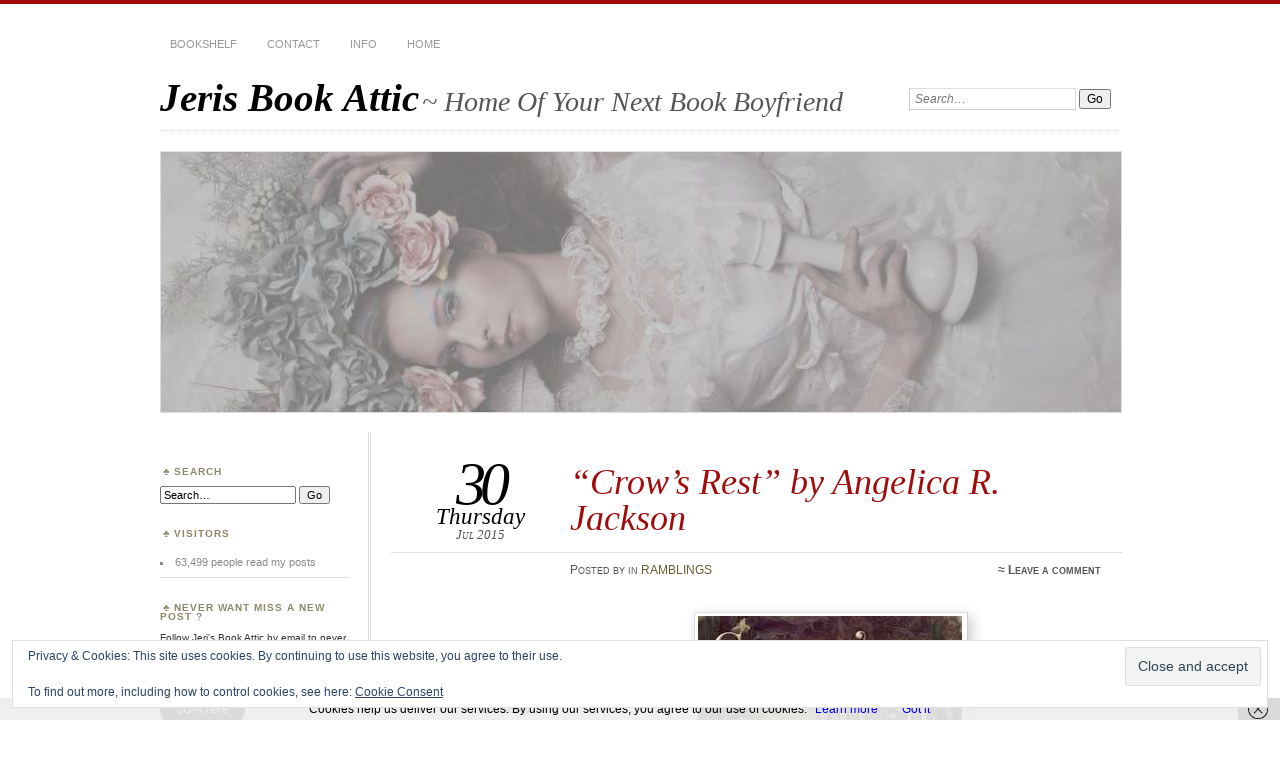

--- FILE ---
content_type: text/html; charset=UTF-8
request_url: https://jerisbookattic.com/2015/07/crows-rest-by-angelica-r-jackson/
body_size: 26633
content:
<!DOCTYPE html>
<!--[if IE 7]>
<html id="ie7" lang="en-GB">
<![endif]-->
<!--[if IE 8]>
<html id="ie8" lang="en-GB">
<![endif]-->
<!--[if !(IE 7) & !(IE 8)]><!-->
<html lang="en-GB">
<!--<![endif]-->
<head>
<meta charset="UTF-8" />
<meta name="viewport" content="width=device-width" />
<title>&quot;Crow&#039;s Rest&quot; by Angelica R. Jackson - Jeris Book Attic</title>
<link rel="profile" href="http://gmpg.org/xfn/11" />
<link rel="pingback" href="https://jerisbookattic.com/xmlrpc.php" />
<!--[if lt IE 9]>
<script src="https://jerisbookattic.com/wp-content/themes/chateau-wpcom/js/html5.js" type="text/javascript"></script>
<![endif]-->
<style>
#wpadminbar #wp-admin-bar-wccp_free_top_button .ab-icon:before {
	content: "\f160";
	color: #02CA02;
	top: 3px;
}
#wpadminbar #wp-admin-bar-wccp_free_top_button .ab-icon {
	transform: rotate(45deg);
}
</style>
<meta name='robots' content='index, follow, max-image-preview:large, max-snippet:-1, max-video-preview:-1' />

	<!-- This site is optimized with the Yoast SEO plugin v26.8 - https://yoast.com/product/yoast-seo-wordpress/ -->
	<link rel="canonical" href="https://jerisbookattic.com/2015/07/crows-rest-by-angelica-r-jackson/" />
	<meta property="og:locale" content="en_GB" />
	<meta property="og:type" content="article" />
	<meta property="og:title" content="&quot;Crow&#039;s Rest&quot; by Angelica R. Jackson - Jeris Book Attic" />
	<meta property="og:description" content="a Rafflecopter giveaway" />
	<meta property="og:url" content="https://jerisbookattic.com/2015/07/crows-rest-by-angelica-r-jackson/" />
	<meta property="og:site_name" content="Jeris Book Attic" />
	<meta property="article:publisher" content="https://www.facebook.com/JerisBookAttic" />
	<meta property="article:published_time" content="2015-07-30T14:00:00+00:00" />
	<meta property="article:modified_time" content="2018-04-12T12:40:43+00:00" />
	<meta property="og:image" content="https://i2.wp.com/jerisbookattic.com/wp-content/uploads/2015/07/Unbenannt.jpg?fit=265%2C398&ssl=1" />
	<meta property="og:image:width" content="265" />
	<meta property="og:image:height" content="398" />
	<meta property="og:image:type" content="image/jpeg" />
	<meta name="twitter:card" content="summary_large_image" />
	<meta name="twitter:creator" content="@JeriTRyan" />
	<meta name="twitter:site" content="@JeriTRyan" />
	<script type="application/ld+json" class="yoast-schema-graph">{"@context":"https://schema.org","@graph":[{"@type":"Article","@id":"https://jerisbookattic.com/2015/07/crows-rest-by-angelica-r-jackson/#article","isPartOf":{"@id":"https://jerisbookattic.com/2015/07/crows-rest-by-angelica-r-jackson/"},"author":{"name":"","@id":""},"headline":"&#8220;Crow&#8217;s Rest&#8221; by Angelica R. Jackson","datePublished":"2015-07-30T14:00:00+00:00","dateModified":"2018-04-12T12:40:43+00:00","mainEntityOfPage":{"@id":"https://jerisbookattic.com/2015/07/crows-rest-by-angelica-r-jackson/"},"wordCount":9,"commentCount":0,"publisher":{"@id":"https://jerisbookattic.com/#organization"},"image":{"@id":"https://jerisbookattic.com/2015/07/crows-rest-by-angelica-r-jackson/#primaryimage"},"thumbnailUrl":"https://i0.wp.com/jerisbookattic.com/wp-content/uploads/2015/07/Unbenannt.jpg?fit=265%2C398&ssl=1","keywords":["Giveaway"],"articleSection":["RAMBLINGS"],"inLanguage":"en-GB","potentialAction":[{"@type":"CommentAction","name":"Comment","target":["https://jerisbookattic.com/2015/07/crows-rest-by-angelica-r-jackson/#respond"]}]},{"@type":"WebPage","@id":"https://jerisbookattic.com/2015/07/crows-rest-by-angelica-r-jackson/","url":"https://jerisbookattic.com/2015/07/crows-rest-by-angelica-r-jackson/","name":"\"Crow's Rest\" by Angelica R. Jackson - Jeris Book Attic","isPartOf":{"@id":"https://jerisbookattic.com/#website"},"primaryImageOfPage":{"@id":"https://jerisbookattic.com/2015/07/crows-rest-by-angelica-r-jackson/#primaryimage"},"image":{"@id":"https://jerisbookattic.com/2015/07/crows-rest-by-angelica-r-jackson/#primaryimage"},"thumbnailUrl":"https://i0.wp.com/jerisbookattic.com/wp-content/uploads/2015/07/Unbenannt.jpg?fit=265%2C398&ssl=1","datePublished":"2015-07-30T14:00:00+00:00","dateModified":"2018-04-12T12:40:43+00:00","breadcrumb":{"@id":"https://jerisbookattic.com/2015/07/crows-rest-by-angelica-r-jackson/#breadcrumb"},"inLanguage":"en-GB","potentialAction":[{"@type":"ReadAction","target":["https://jerisbookattic.com/2015/07/crows-rest-by-angelica-r-jackson/"]}]},{"@type":"ImageObject","inLanguage":"en-GB","@id":"https://jerisbookattic.com/2015/07/crows-rest-by-angelica-r-jackson/#primaryimage","url":"https://i0.wp.com/jerisbookattic.com/wp-content/uploads/2015/07/Unbenannt.jpg?fit=265%2C398&ssl=1","contentUrl":"https://i0.wp.com/jerisbookattic.com/wp-content/uploads/2015/07/Unbenannt.jpg?fit=265%2C398&ssl=1","width":265,"height":398},{"@type":"BreadcrumbList","@id":"https://jerisbookattic.com/2015/07/crows-rest-by-angelica-r-jackson/#breadcrumb","itemListElement":[{"@type":"ListItem","position":1,"name":"Startseite","item":"https://jerisbookattic.com/"},{"@type":"ListItem","position":2,"name":"BOOKSHELF","item":"https://jerisbookattic.com/blog-tour-2/"},{"@type":"ListItem","position":3,"name":"&#8220;Crow&#8217;s Rest&#8221; by Angelica R. Jackson"}]},{"@type":"WebSite","@id":"https://jerisbookattic.com/#website","url":"https://jerisbookattic.com/","name":"Jeris Book Attic","description":"Home Of Your Next Book Boyfriend","publisher":{"@id":"https://jerisbookattic.com/#organization"},"potentialAction":[{"@type":"SearchAction","target":{"@type":"EntryPoint","urlTemplate":"https://jerisbookattic.com/?s={search_term_string}"},"query-input":{"@type":"PropertyValueSpecification","valueRequired":true,"valueName":"search_term_string"}}],"inLanguage":"en-GB"},{"@type":"Organization","@id":"https://jerisbookattic.com/#organization","name":"Jeri's Book Attic","url":"https://jerisbookattic.com/","logo":{"@type":"ImageObject","inLanguage":"en-GB","@id":"https://jerisbookattic.com/#/schema/logo/image/","url":"https://i2.wp.com/jerisbookattic.com/wp-content/uploads/2017/06/Jeris-Book-Attic-Avatar.jpg?fit=406%2C406&ssl=1","contentUrl":"https://i2.wp.com/jerisbookattic.com/wp-content/uploads/2017/06/Jeris-Book-Attic-Avatar.jpg?fit=406%2C406&ssl=1","width":406,"height":406,"caption":"Jeri's Book Attic"},"image":{"@id":"https://jerisbookattic.com/#/schema/logo/image/"},"sameAs":["https://www.facebook.com/JerisBookAttic","https://x.com/JeriTRyan","https://www.instagram.com/jeris_book_attic/","https://www.linkedin.com/in/jerisbookattic/","https://de.pinterest.com/JeriTaliaRyan/"]}]}</script>
	<!-- / Yoast SEO plugin. -->


<link rel='dns-prefetch' href='//stats.wp.com' />
<link rel='dns-prefetch' href='//v0.wordpress.com' />
<link rel='dns-prefetch' href='//widgets.wp.com' />
<link rel='dns-prefetch' href='//s0.wp.com' />
<link rel='dns-prefetch' href='//0.gravatar.com' />
<link rel='dns-prefetch' href='//1.gravatar.com' />
<link rel='dns-prefetch' href='//2.gravatar.com' />
<link rel='dns-prefetch' href='//jetpack.wordpress.com' />
<link rel='dns-prefetch' href='//public-api.wordpress.com' />
<link rel='preconnect' href='//i0.wp.com' />
<link rel='preconnect' href='//c0.wp.com' />
<link rel="alternate" type="application/rss+xml" title="Jeris Book Attic &raquo; Feed" href="https://jerisbookattic.com/feed/" />
<link rel="alternate" type="application/rss+xml" title="Jeris Book Attic &raquo; Comments Feed" href="https://jerisbookattic.com/comments/feed/" />
<link rel="alternate" type="application/rss+xml" title="Jeris Book Attic &raquo; &#8220;Crow&#8217;s Rest&#8221; by Angelica R. Jackson Comments Feed" href="https://jerisbookattic.com/2015/07/crows-rest-by-angelica-r-jackson/feed/" />
<link rel="alternate" title="oEmbed (JSON)" type="application/json+oembed" href="https://jerisbookattic.com/wp-json/oembed/1.0/embed?url=https%3A%2F%2Fjerisbookattic.com%2F2015%2F07%2Fcrows-rest-by-angelica-r-jackson%2F" />
<link rel="alternate" title="oEmbed (XML)" type="text/xml+oembed" href="https://jerisbookattic.com/wp-json/oembed/1.0/embed?url=https%3A%2F%2Fjerisbookattic.com%2F2015%2F07%2Fcrows-rest-by-angelica-r-jackson%2F&#038;format=xml" />
<style id='wp-img-auto-sizes-contain-inline-css' type='text/css'>
img:is([sizes=auto i],[sizes^="auto," i]){contain-intrinsic-size:3000px 1500px}
/*# sourceURL=wp-img-auto-sizes-contain-inline-css */
</style>
<link rel='stylesheet' id='jetpack_related-posts-css' href='https://c0.wp.com/p/jetpack/15.4/modules/related-posts/related-posts.css' type='text/css' media='all' />
<style id='wp-emoji-styles-inline-css' type='text/css'>

	img.wp-smiley, img.emoji {
		display: inline !important;
		border: none !important;
		box-shadow: none !important;
		height: 1em !important;
		width: 1em !important;
		margin: 0 0.07em !important;
		vertical-align: -0.1em !important;
		background: none !important;
		padding: 0 !important;
	}
/*# sourceURL=wp-emoji-styles-inline-css */
</style>
<style id='wp-block-library-inline-css' type='text/css'>
:root{--wp-block-synced-color:#7a00df;--wp-block-synced-color--rgb:122,0,223;--wp-bound-block-color:var(--wp-block-synced-color);--wp-editor-canvas-background:#ddd;--wp-admin-theme-color:#007cba;--wp-admin-theme-color--rgb:0,124,186;--wp-admin-theme-color-darker-10:#006ba1;--wp-admin-theme-color-darker-10--rgb:0,107,160.5;--wp-admin-theme-color-darker-20:#005a87;--wp-admin-theme-color-darker-20--rgb:0,90,135;--wp-admin-border-width-focus:2px}@media (min-resolution:192dpi){:root{--wp-admin-border-width-focus:1.5px}}.wp-element-button{cursor:pointer}:root .has-very-light-gray-background-color{background-color:#eee}:root .has-very-dark-gray-background-color{background-color:#313131}:root .has-very-light-gray-color{color:#eee}:root .has-very-dark-gray-color{color:#313131}:root .has-vivid-green-cyan-to-vivid-cyan-blue-gradient-background{background:linear-gradient(135deg,#00d084,#0693e3)}:root .has-purple-crush-gradient-background{background:linear-gradient(135deg,#34e2e4,#4721fb 50%,#ab1dfe)}:root .has-hazy-dawn-gradient-background{background:linear-gradient(135deg,#faaca8,#dad0ec)}:root .has-subdued-olive-gradient-background{background:linear-gradient(135deg,#fafae1,#67a671)}:root .has-atomic-cream-gradient-background{background:linear-gradient(135deg,#fdd79a,#004a59)}:root .has-nightshade-gradient-background{background:linear-gradient(135deg,#330968,#31cdcf)}:root .has-midnight-gradient-background{background:linear-gradient(135deg,#020381,#2874fc)}:root{--wp--preset--font-size--normal:16px;--wp--preset--font-size--huge:42px}.has-regular-font-size{font-size:1em}.has-larger-font-size{font-size:2.625em}.has-normal-font-size{font-size:var(--wp--preset--font-size--normal)}.has-huge-font-size{font-size:var(--wp--preset--font-size--huge)}.has-text-align-center{text-align:center}.has-text-align-left{text-align:left}.has-text-align-right{text-align:right}.has-fit-text{white-space:nowrap!important}#end-resizable-editor-section{display:none}.aligncenter{clear:both}.items-justified-left{justify-content:flex-start}.items-justified-center{justify-content:center}.items-justified-right{justify-content:flex-end}.items-justified-space-between{justify-content:space-between}.screen-reader-text{border:0;clip-path:inset(50%);height:1px;margin:-1px;overflow:hidden;padding:0;position:absolute;width:1px;word-wrap:normal!important}.screen-reader-text:focus{background-color:#ddd;clip-path:none;color:#444;display:block;font-size:1em;height:auto;left:5px;line-height:normal;padding:15px 23px 14px;text-decoration:none;top:5px;width:auto;z-index:100000}html :where(.has-border-color){border-style:solid}html :where([style*=border-top-color]){border-top-style:solid}html :where([style*=border-right-color]){border-right-style:solid}html :where([style*=border-bottom-color]){border-bottom-style:solid}html :where([style*=border-left-color]){border-left-style:solid}html :where([style*=border-width]){border-style:solid}html :where([style*=border-top-width]){border-top-style:solid}html :where([style*=border-right-width]){border-right-style:solid}html :where([style*=border-bottom-width]){border-bottom-style:solid}html :where([style*=border-left-width]){border-left-style:solid}html :where(img[class*=wp-image-]){height:auto;max-width:100%}:where(figure){margin:0 0 1em}html :where(.is-position-sticky){--wp-admin--admin-bar--position-offset:var(--wp-admin--admin-bar--height,0px)}@media screen and (max-width:600px){html :where(.is-position-sticky){--wp-admin--admin-bar--position-offset:0px}}

/*# sourceURL=wp-block-library-inline-css */
</style><style id='global-styles-inline-css' type='text/css'>
:root{--wp--preset--aspect-ratio--square: 1;--wp--preset--aspect-ratio--4-3: 4/3;--wp--preset--aspect-ratio--3-4: 3/4;--wp--preset--aspect-ratio--3-2: 3/2;--wp--preset--aspect-ratio--2-3: 2/3;--wp--preset--aspect-ratio--16-9: 16/9;--wp--preset--aspect-ratio--9-16: 9/16;--wp--preset--color--black: #000000;--wp--preset--color--cyan-bluish-gray: #abb8c3;--wp--preset--color--white: #ffffff;--wp--preset--color--pale-pink: #f78da7;--wp--preset--color--vivid-red: #cf2e2e;--wp--preset--color--luminous-vivid-orange: #ff6900;--wp--preset--color--luminous-vivid-amber: #fcb900;--wp--preset--color--light-green-cyan: #7bdcb5;--wp--preset--color--vivid-green-cyan: #00d084;--wp--preset--color--pale-cyan-blue: #8ed1fc;--wp--preset--color--vivid-cyan-blue: #0693e3;--wp--preset--color--vivid-purple: #9b51e0;--wp--preset--gradient--vivid-cyan-blue-to-vivid-purple: linear-gradient(135deg,rgb(6,147,227) 0%,rgb(155,81,224) 100%);--wp--preset--gradient--light-green-cyan-to-vivid-green-cyan: linear-gradient(135deg,rgb(122,220,180) 0%,rgb(0,208,130) 100%);--wp--preset--gradient--luminous-vivid-amber-to-luminous-vivid-orange: linear-gradient(135deg,rgb(252,185,0) 0%,rgb(255,105,0) 100%);--wp--preset--gradient--luminous-vivid-orange-to-vivid-red: linear-gradient(135deg,rgb(255,105,0) 0%,rgb(207,46,46) 100%);--wp--preset--gradient--very-light-gray-to-cyan-bluish-gray: linear-gradient(135deg,rgb(238,238,238) 0%,rgb(169,184,195) 100%);--wp--preset--gradient--cool-to-warm-spectrum: linear-gradient(135deg,rgb(74,234,220) 0%,rgb(151,120,209) 20%,rgb(207,42,186) 40%,rgb(238,44,130) 60%,rgb(251,105,98) 80%,rgb(254,248,76) 100%);--wp--preset--gradient--blush-light-purple: linear-gradient(135deg,rgb(255,206,236) 0%,rgb(152,150,240) 100%);--wp--preset--gradient--blush-bordeaux: linear-gradient(135deg,rgb(254,205,165) 0%,rgb(254,45,45) 50%,rgb(107,0,62) 100%);--wp--preset--gradient--luminous-dusk: linear-gradient(135deg,rgb(255,203,112) 0%,rgb(199,81,192) 50%,rgb(65,88,208) 100%);--wp--preset--gradient--pale-ocean: linear-gradient(135deg,rgb(255,245,203) 0%,rgb(182,227,212) 50%,rgb(51,167,181) 100%);--wp--preset--gradient--electric-grass: linear-gradient(135deg,rgb(202,248,128) 0%,rgb(113,206,126) 100%);--wp--preset--gradient--midnight: linear-gradient(135deg,rgb(2,3,129) 0%,rgb(40,116,252) 100%);--wp--preset--font-size--small: 13px;--wp--preset--font-size--medium: 20px;--wp--preset--font-size--large: 36px;--wp--preset--font-size--x-large: 42px;--wp--preset--spacing--20: 0.44rem;--wp--preset--spacing--30: 0.67rem;--wp--preset--spacing--40: 1rem;--wp--preset--spacing--50: 1.5rem;--wp--preset--spacing--60: 2.25rem;--wp--preset--spacing--70: 3.38rem;--wp--preset--spacing--80: 5.06rem;--wp--preset--shadow--natural: 6px 6px 9px rgba(0, 0, 0, 0.2);--wp--preset--shadow--deep: 12px 12px 50px rgba(0, 0, 0, 0.4);--wp--preset--shadow--sharp: 6px 6px 0px rgba(0, 0, 0, 0.2);--wp--preset--shadow--outlined: 6px 6px 0px -3px rgb(255, 255, 255), 6px 6px rgb(0, 0, 0);--wp--preset--shadow--crisp: 6px 6px 0px rgb(0, 0, 0);}:where(.is-layout-flex){gap: 0.5em;}:where(.is-layout-grid){gap: 0.5em;}body .is-layout-flex{display: flex;}.is-layout-flex{flex-wrap: wrap;align-items: center;}.is-layout-flex > :is(*, div){margin: 0;}body .is-layout-grid{display: grid;}.is-layout-grid > :is(*, div){margin: 0;}:where(.wp-block-columns.is-layout-flex){gap: 2em;}:where(.wp-block-columns.is-layout-grid){gap: 2em;}:where(.wp-block-post-template.is-layout-flex){gap: 1.25em;}:where(.wp-block-post-template.is-layout-grid){gap: 1.25em;}.has-black-color{color: var(--wp--preset--color--black) !important;}.has-cyan-bluish-gray-color{color: var(--wp--preset--color--cyan-bluish-gray) !important;}.has-white-color{color: var(--wp--preset--color--white) !important;}.has-pale-pink-color{color: var(--wp--preset--color--pale-pink) !important;}.has-vivid-red-color{color: var(--wp--preset--color--vivid-red) !important;}.has-luminous-vivid-orange-color{color: var(--wp--preset--color--luminous-vivid-orange) !important;}.has-luminous-vivid-amber-color{color: var(--wp--preset--color--luminous-vivid-amber) !important;}.has-light-green-cyan-color{color: var(--wp--preset--color--light-green-cyan) !important;}.has-vivid-green-cyan-color{color: var(--wp--preset--color--vivid-green-cyan) !important;}.has-pale-cyan-blue-color{color: var(--wp--preset--color--pale-cyan-blue) !important;}.has-vivid-cyan-blue-color{color: var(--wp--preset--color--vivid-cyan-blue) !important;}.has-vivid-purple-color{color: var(--wp--preset--color--vivid-purple) !important;}.has-black-background-color{background-color: var(--wp--preset--color--black) !important;}.has-cyan-bluish-gray-background-color{background-color: var(--wp--preset--color--cyan-bluish-gray) !important;}.has-white-background-color{background-color: var(--wp--preset--color--white) !important;}.has-pale-pink-background-color{background-color: var(--wp--preset--color--pale-pink) !important;}.has-vivid-red-background-color{background-color: var(--wp--preset--color--vivid-red) !important;}.has-luminous-vivid-orange-background-color{background-color: var(--wp--preset--color--luminous-vivid-orange) !important;}.has-luminous-vivid-amber-background-color{background-color: var(--wp--preset--color--luminous-vivid-amber) !important;}.has-light-green-cyan-background-color{background-color: var(--wp--preset--color--light-green-cyan) !important;}.has-vivid-green-cyan-background-color{background-color: var(--wp--preset--color--vivid-green-cyan) !important;}.has-pale-cyan-blue-background-color{background-color: var(--wp--preset--color--pale-cyan-blue) !important;}.has-vivid-cyan-blue-background-color{background-color: var(--wp--preset--color--vivid-cyan-blue) !important;}.has-vivid-purple-background-color{background-color: var(--wp--preset--color--vivid-purple) !important;}.has-black-border-color{border-color: var(--wp--preset--color--black) !important;}.has-cyan-bluish-gray-border-color{border-color: var(--wp--preset--color--cyan-bluish-gray) !important;}.has-white-border-color{border-color: var(--wp--preset--color--white) !important;}.has-pale-pink-border-color{border-color: var(--wp--preset--color--pale-pink) !important;}.has-vivid-red-border-color{border-color: var(--wp--preset--color--vivid-red) !important;}.has-luminous-vivid-orange-border-color{border-color: var(--wp--preset--color--luminous-vivid-orange) !important;}.has-luminous-vivid-amber-border-color{border-color: var(--wp--preset--color--luminous-vivid-amber) !important;}.has-light-green-cyan-border-color{border-color: var(--wp--preset--color--light-green-cyan) !important;}.has-vivid-green-cyan-border-color{border-color: var(--wp--preset--color--vivid-green-cyan) !important;}.has-pale-cyan-blue-border-color{border-color: var(--wp--preset--color--pale-cyan-blue) !important;}.has-vivid-cyan-blue-border-color{border-color: var(--wp--preset--color--vivid-cyan-blue) !important;}.has-vivid-purple-border-color{border-color: var(--wp--preset--color--vivid-purple) !important;}.has-vivid-cyan-blue-to-vivid-purple-gradient-background{background: var(--wp--preset--gradient--vivid-cyan-blue-to-vivid-purple) !important;}.has-light-green-cyan-to-vivid-green-cyan-gradient-background{background: var(--wp--preset--gradient--light-green-cyan-to-vivid-green-cyan) !important;}.has-luminous-vivid-amber-to-luminous-vivid-orange-gradient-background{background: var(--wp--preset--gradient--luminous-vivid-amber-to-luminous-vivid-orange) !important;}.has-luminous-vivid-orange-to-vivid-red-gradient-background{background: var(--wp--preset--gradient--luminous-vivid-orange-to-vivid-red) !important;}.has-very-light-gray-to-cyan-bluish-gray-gradient-background{background: var(--wp--preset--gradient--very-light-gray-to-cyan-bluish-gray) !important;}.has-cool-to-warm-spectrum-gradient-background{background: var(--wp--preset--gradient--cool-to-warm-spectrum) !important;}.has-blush-light-purple-gradient-background{background: var(--wp--preset--gradient--blush-light-purple) !important;}.has-blush-bordeaux-gradient-background{background: var(--wp--preset--gradient--blush-bordeaux) !important;}.has-luminous-dusk-gradient-background{background: var(--wp--preset--gradient--luminous-dusk) !important;}.has-pale-ocean-gradient-background{background: var(--wp--preset--gradient--pale-ocean) !important;}.has-electric-grass-gradient-background{background: var(--wp--preset--gradient--electric-grass) !important;}.has-midnight-gradient-background{background: var(--wp--preset--gradient--midnight) !important;}.has-small-font-size{font-size: var(--wp--preset--font-size--small) !important;}.has-medium-font-size{font-size: var(--wp--preset--font-size--medium) !important;}.has-large-font-size{font-size: var(--wp--preset--font-size--large) !important;}.has-x-large-font-size{font-size: var(--wp--preset--font-size--x-large) !important;}
/*# sourceURL=global-styles-inline-css */
</style>

<style id='classic-theme-styles-inline-css' type='text/css'>
/*! This file is auto-generated */
.wp-block-button__link{color:#fff;background-color:#32373c;border-radius:9999px;box-shadow:none;text-decoration:none;padding:calc(.667em + 2px) calc(1.333em + 2px);font-size:1.125em}.wp-block-file__button{background:#32373c;color:#fff;text-decoration:none}
/*# sourceURL=/wp-includes/css/classic-themes.min.css */
</style>
<link rel='stylesheet' id='wpos-slick-style-css' href='https://jerisbookattic.com/wp-content/plugins/blog-designer-for-post-and-widget/assets/css/slick.css?ver=2.7.7' type='text/css' media='all' />
<link rel='stylesheet' id='bdpw-public-css-css' href='https://jerisbookattic.com/wp-content/plugins/blog-designer-for-post-and-widget/assets/css/bdpw-public.css?ver=2.7.7' type='text/css' media='all' />
<link rel='stylesheet' id='contact-form-7-css' href='https://jerisbookattic.com/wp-content/plugins/contact-form-7/includes/css/styles.css?ver=6.1.4' type='text/css' media='all' />
<link rel='stylesheet' id='chateau-css' href='https://jerisbookattic.com/wp-content/themes/chateau-wpcom/style.css?ver=6.9' type='text/css' media='all' />
<link rel='stylesheet' id='jetpack_likes-css' href='https://c0.wp.com/p/jetpack/15.4/modules/likes/style.css' type='text/css' media='all' />
<link rel='stylesheet' id='jetpack-subscriptions-css' href='https://c0.wp.com/p/jetpack/15.4/_inc/build/subscriptions/subscriptions.min.css' type='text/css' media='all' />
<style id='jetpack_facebook_likebox-inline-css' type='text/css'>
.widget_facebook_likebox {
	overflow: hidden;
}

/*# sourceURL=https://jerisbookattic.com/wp-content/plugins/jetpack/modules/widgets/facebook-likebox/style.css */
</style>
<link rel='stylesheet' id='wpgdprc-front-css-css' href='https://jerisbookattic.com/wp-content/plugins/wp-gdpr-compliance/Assets/css/front.css?ver=1706545346' type='text/css' media='all' />
<style id='wpgdprc-front-css-inline-css' type='text/css'>
:root{--wp-gdpr--bar--background-color: #000000;--wp-gdpr--bar--color: #ffffff;--wp-gdpr--button--background-color: #000000;--wp-gdpr--button--background-color--darken: #000000;--wp-gdpr--button--color: #ffffff;}
/*# sourceURL=wpgdprc-front-css-inline-css */
</style>
<script type="text/javascript" id="jetpack_related-posts-js-extra">
/* <![CDATA[ */
var related_posts_js_options = {"post_heading":"h4"};
//# sourceURL=jetpack_related-posts-js-extra
/* ]]> */
</script>
<script type="text/javascript" src="https://c0.wp.com/p/jetpack/15.4/_inc/build/related-posts/related-posts.min.js" id="jetpack_related-posts-js"></script>
<script type="text/javascript" src="https://c0.wp.com/c/6.9/wp-includes/js/jquery/jquery.min.js" id="jquery-core-js"></script>
<script type="text/javascript" src="https://c0.wp.com/c/6.9/wp-includes/js/jquery/jquery-migrate.min.js" id="jquery-migrate-js"></script>
<script type="text/javascript" id="wpgdprc-front-js-js-extra">
/* <![CDATA[ */
var wpgdprcFront = {"ajaxUrl":"https://jerisbookattic.com/wp-admin/admin-ajax.php","ajaxNonce":"f366b465df","ajaxArg":"security","pluginPrefix":"wpgdprc","blogId":"1","isMultiSite":"","locale":"en_GB","showSignUpModal":"","showFormModal":"","cookieName":"wpgdprc-consent","consentVersion":"","path":"/","prefix":"wpgdprc"};
//# sourceURL=wpgdprc-front-js-js-extra
/* ]]> */
</script>
<script type="text/javascript" src="https://jerisbookattic.com/wp-content/plugins/wp-gdpr-compliance/Assets/js/front.min.js?ver=1706545346" id="wpgdprc-front-js-js"></script>
<link rel="https://api.w.org/" href="https://jerisbookattic.com/wp-json/" /><link rel="alternate" title="JSON" type="application/json" href="https://jerisbookattic.com/wp-json/wp/v2/posts/13810" /><link rel="EditURI" type="application/rsd+xml" title="RSD" href="https://jerisbookattic.com/xmlrpc.php?rsd" />
<meta name="generator" content="WordPress 6.9" />
<link rel='shortlink' href='https://wp.me/p8NJB8-3AK' />
<script id="wpcp_disable_selection" type="text/javascript">
var image_save_msg='You are not allowed to save images!';
	var no_menu_msg='Context Menu disabled!';
	var smessage = "Content is protected !!";

function disableEnterKey(e)
{
	var elemtype = e.target.tagName;
	
	elemtype = elemtype.toUpperCase();
	
	if (elemtype == "TEXT" || elemtype == "TEXTAREA" || elemtype == "INPUT" || elemtype == "PASSWORD" || elemtype == "SELECT" || elemtype == "OPTION" || elemtype == "EMBED")
	{
		elemtype = 'TEXT';
	}
	
	if (e.ctrlKey){
     var key;
     if(window.event)
          key = window.event.keyCode;     //IE
     else
          key = e.which;     //firefox (97)
    //if (key != 17) alert(key);
     if (elemtype!= 'TEXT' && (key == 97 || key == 65 || key == 67 || key == 99 || key == 88 || key == 120 || key == 26 || key == 85  || key == 86 || key == 83 || key == 43 || key == 73))
     {
		if(wccp_free_iscontenteditable(e)) return true;
		show_wpcp_message('You are not allowed to copy content or view source');
		return false;
     }else
     	return true;
     }
}


/*For contenteditable tags*/
function wccp_free_iscontenteditable(e)
{
	var e = e || window.event; // also there is no e.target property in IE. instead IE uses window.event.srcElement
  	
	var target = e.target || e.srcElement;

	var elemtype = e.target.nodeName;
	
	elemtype = elemtype.toUpperCase();
	
	var iscontenteditable = "false";
		
	if(typeof target.getAttribute!="undefined" ) iscontenteditable = target.getAttribute("contenteditable"); // Return true or false as string
	
	var iscontenteditable2 = false;
	
	if(typeof target.isContentEditable!="undefined" ) iscontenteditable2 = target.isContentEditable; // Return true or false as boolean

	if(target.parentElement.isContentEditable) iscontenteditable2 = true;
	
	if (iscontenteditable == "true" || iscontenteditable2 == true)
	{
		if(typeof target.style!="undefined" ) target.style.cursor = "text";
		
		return true;
	}
}

////////////////////////////////////
function disable_copy(e)
{	
	var e = e || window.event; // also there is no e.target property in IE. instead IE uses window.event.srcElement
	
	var elemtype = e.target.tagName;
	
	elemtype = elemtype.toUpperCase();
	
	if (elemtype == "TEXT" || elemtype == "TEXTAREA" || elemtype == "INPUT" || elemtype == "PASSWORD" || elemtype == "SELECT" || elemtype == "OPTION" || elemtype == "EMBED")
	{
		elemtype = 'TEXT';
	}
	
	if(wccp_free_iscontenteditable(e)) return true;
	
	var isSafari = /Safari/.test(navigator.userAgent) && /Apple Computer/.test(navigator.vendor);
	
	var checker_IMG = '';
	if (elemtype == "IMG" && checker_IMG == 'checked' && e.detail >= 2) {show_wpcp_message(alertMsg_IMG);return false;}
	if (elemtype != "TEXT")
	{
		if (smessage !== "" && e.detail == 2)
			show_wpcp_message(smessage);
		
		if (isSafari)
			return true;
		else
			return false;
	}	
}

//////////////////////////////////////////
function disable_copy_ie()
{
	var e = e || window.event;
	var elemtype = window.event.srcElement.nodeName;
	elemtype = elemtype.toUpperCase();
	if(wccp_free_iscontenteditable(e)) return true;
	if (elemtype == "IMG") {show_wpcp_message(alertMsg_IMG);return false;}
	if (elemtype != "TEXT" && elemtype != "TEXTAREA" && elemtype != "INPUT" && elemtype != "PASSWORD" && elemtype != "SELECT" && elemtype != "OPTION" && elemtype != "EMBED")
	{
		return false;
	}
}	
function reEnable()
{
	return true;
}
document.onkeydown = disableEnterKey;
document.onselectstart = disable_copy_ie;
if(navigator.userAgent.indexOf('MSIE')==-1)
{
	document.onmousedown = disable_copy;
	document.onclick = reEnable;
}
function disableSelection(target)
{
    //For IE This code will work
    if (typeof target.onselectstart!="undefined")
    target.onselectstart = disable_copy_ie;
    
    //For Firefox This code will work
    else if (typeof target.style.MozUserSelect!="undefined")
    {target.style.MozUserSelect="none";}
    
    //All other  (ie: Opera) This code will work
    else
    target.onmousedown=function(){return false}
    target.style.cursor = "default";
}
//Calling the JS function directly just after body load
window.onload = function(){disableSelection(document.body);};

//////////////////special for safari Start////////////////
var onlongtouch;
var timer;
var touchduration = 1000; //length of time we want the user to touch before we do something

var elemtype = "";
function touchstart(e) {
	var e = e || window.event;
  // also there is no e.target property in IE.
  // instead IE uses window.event.srcElement
  	var target = e.target || e.srcElement;
	
	elemtype = window.event.srcElement.nodeName;
	
	elemtype = elemtype.toUpperCase();
	
	if(!wccp_pro_is_passive()) e.preventDefault();
	if (!timer) {
		timer = setTimeout(onlongtouch, touchduration);
	}
}

function touchend() {
    //stops short touches from firing the event
    if (timer) {
        clearTimeout(timer);
        timer = null;
    }
	onlongtouch();
}

onlongtouch = function(e) { //this will clear the current selection if anything selected
	
	if (elemtype != "TEXT" && elemtype != "TEXTAREA" && elemtype != "INPUT" && elemtype != "PASSWORD" && elemtype != "SELECT" && elemtype != "EMBED" && elemtype != "OPTION")	
	{
		if (window.getSelection) {
			if (window.getSelection().empty) {  // Chrome
			window.getSelection().empty();
			} else if (window.getSelection().removeAllRanges) {  // Firefox
			window.getSelection().removeAllRanges();
			}
		} else if (document.selection) {  // IE?
			document.selection.empty();
		}
		return false;
	}
};

document.addEventListener("DOMContentLoaded", function(event) { 
    window.addEventListener("touchstart", touchstart, false);
    window.addEventListener("touchend", touchend, false);
});

function wccp_pro_is_passive() {

  var cold = false,
  hike = function() {};

  try {
	  const object1 = {};
  var aid = Object.defineProperty(object1, 'passive', {
  get() {cold = true}
  });
  window.addEventListener('test', hike, aid);
  window.removeEventListener('test', hike, aid);
  } catch (e) {}

  return cold;
}
/*special for safari End*/
</script>
<script id="wpcp_disable_Right_Click" type="text/javascript">
document.ondragstart = function() { return false;}
	function nocontext(e) {
	   return false;
	}
	document.oncontextmenu = nocontext;
</script>
	<style>img#wpstats{display:none}</style>
			<style>
		#page {
			border-color: #a10b0b;
		}
		#main-title #site-title a:hover,
		.post-title h1,
		.post-title h1 a,
		.post-extras .post-edit-link,
		.post-entry a,
		.post-entry .more-link:hover,
		#author-description a,
		.more-posts .page-title em,
		#more-posts-inner a:hover,
		#comments li a:hover,
		.comment-text p a,
		.comment-text .reply-link a:hover,
		#comments li.byuser .comment-author,
		#comments #respond h3,
		.sidebar-widget a:active,
		#calendar_wrap table td a,
		#nav-below a:active,
		#error404 a:hover,
		#menu .current-menu-item > a,
		#menu .current_page_item > a,
		#comment-nav-above a,
		#comment-nav-below a,
		.comment-text table a {
			color: #a10b0b;
		}
	</style>
<style type="text/css">.recentcomments a{display:inline !important;padding:0 !important;margin:0 !important;}</style><link rel="icon" href="https://i0.wp.com/jerisbookattic.com/wp-content/uploads/2017/06/Jeris-Book-Attic-Avatar.jpg?fit=32%2C32&#038;ssl=1" sizes="32x32" />
<link rel="icon" href="https://i0.wp.com/jerisbookattic.com/wp-content/uploads/2017/06/Jeris-Book-Attic-Avatar.jpg?fit=192%2C192&#038;ssl=1" sizes="192x192" />
<link rel="apple-touch-icon" href="https://i0.wp.com/jerisbookattic.com/wp-content/uploads/2017/06/Jeris-Book-Attic-Avatar.jpg?fit=180%2C180&#038;ssl=1" />
<meta name="msapplication-TileImage" content="https://i0.wp.com/jerisbookattic.com/wp-content/uploads/2017/06/Jeris-Book-Attic-Avatar.jpg?fit=270%2C270&#038;ssl=1" />
<link rel='stylesheet' id='shariffcss-css' href='https://jerisbookattic.com/wp-content/plugins/shariff/css/shariff.min.css?ver=4.6.15' type='text/css' media='all' />
<link rel='stylesheet' id='goodreads-widget-css' href='https://c0.wp.com/p/jetpack/15.4/modules/widgets/goodreads/css/goodreads.css' type='text/css' media='all' />
<link rel='stylesheet' id='eu-cookie-law-style-css' href='https://c0.wp.com/p/jetpack/15.4/modules/widgets/eu-cookie-law/style.css' type='text/css' media='all' />
</head>

<body class="wp-singular post-template-default single single-post postid-13810 single-format-standard wp-theme-chateau-wpcom unselectable two-column sidebar-content">
<div id="page" class="hfeed">
		<div id="page-inner">
		<header id="branding" role="banner">
			<nav id="menu" role="navigation">
				<ul class="menu clear-fix">
<li class="page_item page-item-159 page_item_has_children current_page_parent"><a href="https://jerisbookattic.com/blog-tour-2/">BOOKSHELF</a>
<ul class='children'>
	<li class="page_item page-item-443"><a href="https://jerisbookattic.com/blog-tour-2/teaser/">TEASER</a></li>
</ul>
</li>
<li class="page_item page-item-19"><a href="https://jerisbookattic.com/contact-form/">CONTACT</a></li>
<li class="page_item page-item-2 page_item_has_children"><a href="https://jerisbookattic.com/about/">INFO</a>
<ul class='children'>
	<li class="page_item page-item-43389"><a href="https://jerisbookattic.com/about/gdpr-compliance-privacy-policy/">DSGVO / GDPR Compliance / Privacy Policy</a></li>
	<li class="page_item page-item-30"><a href="https://jerisbookattic.com/about/newsletter/">NEWSLETTER</a></li>
	<li class="page_item page-item-81"><a href="https://jerisbookattic.com/about/calendar/">SCHEDULE</a></li>
	<li class="page_item page-item-417"><a href="https://jerisbookattic.com/about/the-team/">THE TEAM</a></li>
</ul>
</li>
<li class="page_item page-item-138"><a href="https://jerisbookattic.com/">HOME</a></li>
</ul>
			</nav><!-- end #menu -->

			<div id="main-title">
				<hgroup>
					<h1 id="site-title"><a href="https://jerisbookattic.com/" title="Jeris Book Attic" rel="home">Jeris Book Attic</a></h1>
												<h2 id="site-description">~ Home Of Your Next Book Boyfriend</h2>
									</hgroup>
			</div><!-- end #main-title -->

							<div id="search">
					
<form method="get" action="https://jerisbookattic.com//" >
	<div>
		<label for="s" class="assistive-text">Search:</label>
		<input type="text" value="Search&hellip;" name="s" id="s" onfocus="this.value=''" />
		<input type="submit" name="search" value="Go" />
	</div>
</form>
				</div><!-- end #search -->
			
			<div id="main-image">
							<a href="https://jerisbookattic.com/">
													<img src="https://jerisbookattic.com/wp-content/uploads/2018/01/cropped-hFcdAjd-1.jpeg" width="960" height="260" alt="Jeris Book Attic" title="Jeris Book Attic" />
									</a>
						</div><!-- end #main-image -->
		</header><!-- #branding -->
		<div id="main" class="clear-fix">

	<div id="primary">
		<div id="content" class="clear-fix">

		
			<article id="post-13810" class="post-13810 post type-post status-publish format-standard has-post-thumbnail hentry category-ramblings tag-giveaway">
	<header class="post-title">
				<h1>&#8220;Crow&#8217;s Rest&#8221; by Angelica R. Jackson</h1>			<a href="https://jerisbookattic.com/2015/07/crows-rest-by-angelica-r-jackson/" class="post-permalink">		<p class="post-date">
			<strong>30</strong>
			<em>Thursday</em>
			<span>Jul 2015</span>
		</p>
	</a>
	<div class="post-info clear-fix">
		<p>
			Posted <span class="by-author"> by <span class="author vcard"><a class="url fn n" href="https://jerisbookattic.com/author/" title="View all posts by " rel="author"></a></span></span> in <a href="https://jerisbookattic.com/category/bookshelf/ramblings/" rel="category tag">RAMBLINGS</a>		</p>
		<p class="post-com-count">
			<strong>&asymp; <a href="https://jerisbookattic.com/2015/07/crows-rest-by-angelica-r-jackson/#respond">Leave a comment</a></strong>
		</p>
	</div><!-- end .post-info -->
	</header><!-- end .post-title -->

	<div class="post-content clear-fix">
			<div class="post-extras">
				<p><strong>Tags</strong></p><p><a href="https://jerisbookattic.com/tag/giveaway/" rel="tag">Giveaway</a></p>	</div><!-- end .post-extras -->

		<div class="post-entry">
			<div class="theContentWrap-ccc"><div class="separator" style="clear: both; text-align: center;">
<a href="https://i0.wp.com/4.bp.blogspot.com/-HJX50fci9cE/VbYEK47RvrI/AAAAAAAAA8k/n8jt4GcASPg/s1600/Unbenannt.JPG" imageanchor="1" style="margin-left: 1em; margin-right: 1em;"><img data-recalc-dims="1" fetchpriority="high" decoding="async" border="0" height="400" src="https://i0.wp.com/jerisbookattic.com/wp-content/uploads/2015/07/Unbenannt.jpg?resize=266%2C400&#038;ssl=1" width="266" /></a></div>
<p></p>
<div class="MsoNormal">
</p>
</div>
<div class="MsoNormal">
<a href="https://i0.wp.com/1.bp.blogspot.com/-ytfINFcafoE/VbA6o9nvSkI/AAAAAAAALn4/aP4a-B2f_CM/s1600/blitz-swag.jpg" style="margin-left: 1em; margin-right: 1em;"><img data-recalc-dims="1" decoding="async" border="0" height="200" src="https://i0.wp.com/jerisbookattic.com/wp-content/uploads/2015/07/blitz-swag.jpg?resize=200%2C200&#038;ssl=1" width="200" /></a></div>
<div class="MsoNormal">
</p>
</div>
<div class="MsoNormal">
<a class="rcptr" data-raflid="2348b9db522" data-template="" data-theme="classic" href="http://www.rafflecopter.com/rafl/display/2348b9db522/" id="rcwidget_zyq4aktj" rel="nofollow">a Rafflecopter<br />
giveaway</a></div>
</div><div class="shariff shariff-align-center shariff-widget-align-center" data-services="facebook%7Cpinterest%7Ctumblr%7Creddit" data-url="https%3A%2F%2Fjerisbookattic.com%2F2015%2F07%2Fcrows-rest-by-angelica-r-jackson%2F" data-timestamp="1523511643" data-hidezero="1" data-backendurl="https://jerisbookattic.com/wp-json/shariff/v1/share_counts?"><div class="ShariffHeadline">Be The First To Share .... </div><ul class="shariff-buttons theme-round orientation-horizontal buttonsize-small"><li class="shariff-button facebook shariff-nocustomcolor" style="background-color:#4273c8;border-radius:50%"><a href="https://www.facebook.com/sharer/sharer.php?u=https%3A%2F%2Fjerisbookattic.com%2F2015%2F07%2Fcrows-rest-by-angelica-r-jackson%2F" title="Share on Facebook" aria-label="Share on Facebook" role="button" rel="nofollow" class="shariff-link" style=";border-radius:50%; background-color:#3b5998; color:#fff" target="_blank"><span class="shariff-icon" style=""><svg width="32px" height="20px" xmlns="http://www.w3.org/2000/svg" viewBox="0 0 18 32"><path fill="#3b5998" d="M17.1 0.2v4.7h-2.8q-1.5 0-2.1 0.6t-0.5 1.9v3.4h5.2l-0.7 5.3h-4.5v13.6h-5.5v-13.6h-4.5v-5.3h4.5v-3.9q0-3.3 1.9-5.2t5-1.8q2.6 0 4.1 0.2z"/></svg></span><span data-service="facebook" style="color:#3b5998" class="shariff-count shariff-hidezero"></span>&nbsp;</a></li><li class="shariff-button twitter shariff-nocustomcolor" style="background-color:#595959;border-radius:50%"><a href="https://twitter.com/share?url=https%3A%2F%2Fjerisbookattic.com%2F2015%2F07%2Fcrows-rest-by-angelica-r-jackson%2F&text=%E2%80%9CCrow%E2%80%99s%20Rest%E2%80%9D%20by%20Angelica%20R.%20Jackson" title="Share on X" aria-label="Share on X" role="button" rel="noopener nofollow" class="shariff-link" style=";border-radius:50%; background-color:#000; color:#fff" target="_blank"><span class="shariff-icon" style=""><svg width="32px" height="20px" xmlns="http://www.w3.org/2000/svg" viewBox="0 0 24 24"><path fill="#000" d="M14.258 10.152L23.176 0h-2.113l-7.747 8.813L7.133 0H0l9.352 13.328L0 23.973h2.113l8.176-9.309 6.531 9.309h7.133zm-2.895 3.293l-.949-1.328L2.875 1.56h3.246l6.086 8.523.945 1.328 7.91 11.078h-3.246zm0 0"/></svg></span></a></li><li class="shariff-button pinterest shariff-nocustomcolor" style="background-color:#e70f18;border-radius:50%"><a href="https://www.pinterest.com/pin/create/link/?url=https%3A%2F%2Fjerisbookattic.com%2F2015%2F07%2Fcrows-rest-by-angelica-r-jackson%2F&media=https%3A%2F%2Fjerisbookattic.com%2Fwp-content%2Fuploads%2F2015%2F07%2FUnbenannt.jpg&description=%E2%80%9CCrow%E2%80%99s%20Rest%E2%80%9D%20by%20Angelica%20R.%20Jackson" title="Pin it on Pinterest" aria-label="Pin it on Pinterest" role="button" rel="noopener nofollow" class="shariff-link" style=";border-radius:50%; background-color:#cb2027; color:#fff" target="_blank"><span class="shariff-icon" style=""><svg width="32px" height="20px" xmlns="http://www.w3.org/2000/svg" viewBox="0 0 27 32"><path fill="#cb2027" d="M27.4 16q0 3.7-1.8 6.9t-5 5-6.9 1.9q-2 0-3.9-0.6 1.1-1.7 1.4-2.9 0.2-0.6 1-3.8 0.4 0.7 1.3 1.2t2 0.5q2.1 0 3.8-1.2t2.7-3.4 0.9-4.8q0-2-1.1-3.8t-3.1-2.9-4.5-1.2q-1.9 0-3.5 0.5t-2.8 1.4-2 2-1.2 2.3-0.4 2.4q0 1.9 0.7 3.3t2.1 2q0.5 0.2 0.7-0.4 0-0.1 0.1-0.5t0.2-0.5q0.1-0.4-0.2-0.8-0.9-1.1-0.9-2.7 0-2.7 1.9-4.6t4.9-2q2.7 0 4.2 1.5t1.5 3.8q0 3-1.2 5.2t-3.1 2.1q-1.1 0-1.7-0.8t-0.4-1.9q0.1-0.6 0.5-1.7t0.5-1.8 0.2-1.4q0-0.9-0.5-1.5t-1.4-0.6q-1.1 0-1.9 1t-0.8 2.6q0 1.3 0.4 2.2l-1.8 7.5q-0.3 1.2-0.2 3.2-3.7-1.6-6-5t-2.3-7.6q0-3.7 1.9-6.9t5-5 6.9-1.9 6.9 1.9 5 5 1.8 6.9z"/></svg></span><span data-service="pinterest" style="color:#cb2027" class="shariff-count shariff-hidezero"></span>&nbsp;</a></li><li class="shariff-button tumblr shariff-nocustomcolor" style="background-color:#529ecc;border-radius:50%"><a href="https://www.tumblr.com/widgets/share/tool?posttype=link&canonicalUrl=https%3A%2F%2Fjerisbookattic.com%2F2015%2F07%2Fcrows-rest-by-angelica-r-jackson%2F&tags=jerisbookattic.com" title="Share on tumblr" aria-label="Share on tumblr" role="button" rel="noopener nofollow" class="shariff-link" style=";border-radius:50%; background-color:#36465d; color:#fff" target="_blank"><span class="shariff-icon" style=""><svg width="32px" height="20px" xmlns="http://www.w3.org/2000/svg" viewBox="0 0 32 32"><path fill="#36465d" d="M18 14l0 7.3c0 1.9 0 2.9 0.2 3.5 0.2 0.5 0.7 1.1 1.2 1.4 0.7 0.4 1.5 0.6 2.4 0.6 1.6 0 2.6-0.2 4.2-1.3v4.8c-1.4 0.6-2.6 1-3.7 1.3-1.1 0.3-2.3 0.4-3.6 0.4-1.5 0-2.3-0.2-3.4-0.6-1.1-0.4-2.1-0.9-2.9-1.6-0.8-0.7-1.3-1.4-1.7-2.2s-0.5-1.9-0.5-3.4v-11.2h-4.3v-4.5c1.3-0.4 2.7-1 3.6-1.8 0.9-0.8 1.6-1.7 2.2-2.7 0.5-1.1 0.9-2.4 1.1-4.1h5.2l0 8h8v6h-8z"/></svg></span><span data-service="tumblr" style="color:#36465d" class="shariff-count shariff-hidezero"></span>&nbsp;</a></li><li class="shariff-button linkedin shariff-nocustomcolor" style="background-color:#1488bf;border-radius:50%"><a href="https://www.linkedin.com/sharing/share-offsite/?url=https%3A%2F%2Fjerisbookattic.com%2F2015%2F07%2Fcrows-rest-by-angelica-r-jackson%2F" title="Share on LinkedIn" aria-label="Share on LinkedIn" role="button" rel="noopener nofollow" class="shariff-link" style=";border-radius:50%; background-color:#0077b5; color:#fff" target="_blank"><span class="shariff-icon" style=""><svg width="32px" height="20px" xmlns="http://www.w3.org/2000/svg" viewBox="0 0 27 32"><path fill="#0077b5" d="M6.2 11.2v17.7h-5.9v-17.7h5.9zM6.6 5.7q0 1.3-0.9 2.2t-2.4 0.9h0q-1.5 0-2.4-0.9t-0.9-2.2 0.9-2.2 2.4-0.9 2.4 0.9 0.9 2.2zM27.4 18.7v10.1h-5.9v-9.5q0-1.9-0.7-2.9t-2.3-1.1q-1.1 0-1.9 0.6t-1.2 1.5q-0.2 0.5-0.2 1.4v9.9h-5.9q0-7.1 0-11.6t0-5.3l0-0.9h5.9v2.6h0q0.4-0.6 0.7-1t1-0.9 1.6-0.8 2-0.3q3 0 4.9 2t1.9 6z"/></svg></span></a></li><li class="shariff-button mailto shariff-nocustomcolor" style="background-color:#a8a8a8;border-radius:50%"><a href="mailto:?body=https%3A%2F%2Fjerisbookattic.com%2F2015%2F07%2Fcrows-rest-by-angelica-r-jackson%2F&subject=%E2%80%9CCrow%E2%80%99s%20Rest%E2%80%9D%20by%20Angelica%20R.%20Jackson" title="Send by email" aria-label="Send by email" role="button" rel="noopener nofollow" class="shariff-link" style=";border-radius:50%; background-color:#999; color:#fff"><span class="shariff-icon" style=""><svg width="32px" height="20px" xmlns="http://www.w3.org/2000/svg" viewBox="0 0 32 32"><path fill="#999" d="M32 12.7v14.2q0 1.2-0.8 2t-2 0.9h-26.3q-1.2 0-2-0.9t-0.8-2v-14.2q0.8 0.9 1.8 1.6 6.5 4.4 8.9 6.1 1 0.8 1.6 1.2t1.7 0.9 2 0.4h0.1q0.9 0 2-0.4t1.7-0.9 1.6-1.2q3-2.2 8.9-6.1 1-0.7 1.8-1.6zM32 7.4q0 1.4-0.9 2.7t-2.2 2.2q-6.7 4.7-8.4 5.8-0.2 0.1-0.7 0.5t-1 0.7-0.9 0.6-1.1 0.5-0.9 0.2h-0.1q-0.4 0-0.9-0.2t-1.1-0.5-0.9-0.6-1-0.7-0.7-0.5q-1.6-1.1-4.7-3.2t-3.6-2.6q-1.1-0.7-2.1-2t-1-2.5q0-1.4 0.7-2.3t2.1-0.9h26.3q1.2 0 2 0.8t0.9 2z"/></svg></span></a></li><li class="shariff-button pocket shariff-nocustomcolor" style="background-color:#444;border-radius:50%"><a href="https://getpocket.com/save?url=https%3A%2F%2Fjerisbookattic.com%2F2015%2F07%2Fcrows-rest-by-angelica-r-jackson%2F&title=%E2%80%9CCrow%E2%80%99s%20Rest%E2%80%9D%20by%20Angelica%20R.%20Jackson" title="Save to Pocket" aria-label="Save to Pocket" role="button" rel="noopener nofollow" class="shariff-link" style=";border-radius:50%; background-color:#ff0000; color:#fff" target="_blank"><span class="shariff-icon" style=""><svg width="32px" height="20px" xmlns="http://www.w3.org/2000/svg" viewBox="0 0 27 28"><path fill="#ff0000" d="M24.5 2q1 0 1.7 0.7t0.7 1.7v8.1q0 2.8-1.1 5.3t-2.9 4.3-4.3 2.9-5.2 1.1q-2.7 0-5.2-1.1t-4.3-2.9-2.9-4.3-1.1-5.2v-8.1q0-1 0.7-1.7t1.7-0.7h22zM13.5 18.6q0.7 0 1.3-0.5l6.3-6.1q0.6-0.5 0.6-1.3 0-0.8-0.5-1.3t-1.3-0.5q-0.7 0-1.3 0.5l-5 4.8-5-4.8q-0.5-0.5-1.3-0.5-0.8 0-1.3 0.5t-0.5 1.3q0 0.8 0.6 1.3l6.3 6.1q0.5 0.5 1.3 0.5z"/></svg></span></a></li><li class="shariff-button reddit shariff-nocustomcolor" style="background-color:#ff5700;border-radius:50%"><a href="https://www.reddit.com/submit?url=https%3A%2F%2Fjerisbookattic.com%2F2015%2F07%2Fcrows-rest-by-angelica-r-jackson%2F" title="Share on Reddit" aria-label="Share on Reddit" role="button" rel="noopener nofollow" class="shariff-link" style=";border-radius:50%; background-color:#ff4500; color:#fff" target="_blank"><span class="shariff-icon" style=""><svg xmlns="http://www.w3.org/2000/svg" viewBox="0 0 512 512"><path fill="#ff4500" d="M440.3 203.5c-15 0-28.2 6.2-37.9 15.9-35.7-24.7-83.8-40.6-137.1-42.3L293 52.3l88.2 19.8c0 21.6 17.6 39.2 39.2 39.2 22 0 39.7-18.1 39.7-39.7s-17.6-39.7-39.7-39.7c-15.4 0-28.7 9.3-35.3 22l-97.4-21.6c-4.9-1.3-9.7 2.2-11 7.1L246.3 177c-52.9 2.2-100.5 18.1-136.3 42.8-9.7-10.1-23.4-16.3-38.4-16.3-55.6 0-73.8 74.6-22.9 100.1-1.8 7.9-2.6 16.3-2.6 24.7 0 83.8 94.4 151.7 210.3 151.7 116.4 0 210.8-67.9 210.8-151.7 0-8.4-.9-17.2-3.1-25.1 49.9-25.6 31.5-99.7-23.8-99.7zM129.4 308.9c0-22 17.6-39.7 39.7-39.7 21.6 0 39.2 17.6 39.2 39.7 0 21.6-17.6 39.2-39.2 39.2-22 .1-39.7-17.6-39.7-39.2zm214.3 93.5c-36.4 36.4-139.1 36.4-175.5 0-4-3.5-4-9.7 0-13.7 3.5-3.5 9.7-3.5 13.2 0 27.8 28.5 120 29 149 0 3.5-3.5 9.7-3.5 13.2 0 4.1 4 4.1 10.2.1 13.7zm-.8-54.2c-21.6 0-39.2-17.6-39.2-39.2 0-22 17.6-39.7 39.2-39.7 22 0 39.7 17.6 39.7 39.7-.1 21.5-17.7 39.2-39.7 39.2z"/></svg></span><span data-service="reddit" style="color:#ff4500" class="shariff-count shariff-hidezero"></span>&nbsp;</a></li><li class="shariff-button whatsapp shariff-nocustomcolor" style="background-color:#5cbe4a;border-radius:50%"><a href="https://api.whatsapp.com/send?text=https%3A%2F%2Fjerisbookattic.com%2F2015%2F07%2Fcrows-rest-by-angelica-r-jackson%2F%20%E2%80%9CCrow%E2%80%99s%20Rest%E2%80%9D%20by%20Angelica%20R.%20Jackson" title="Share on Whatsapp" aria-label="Share on Whatsapp" role="button" rel="noopener nofollow" class="shariff-link" style=";border-radius:50%; background-color:#34af23; color:#fff" target="_blank"><span class="shariff-icon" style=""><svg width="32px" height="20px" xmlns="http://www.w3.org/2000/svg" viewBox="0 0 32 32"><path fill="#34af23" d="M17.6 17.4q0.2 0 1.7 0.8t1.6 0.9q0 0.1 0 0.3 0 0.6-0.3 1.4-0.3 0.7-1.3 1.2t-1.8 0.5q-1 0-3.4-1.1-1.7-0.8-3-2.1t-2.6-3.3q-1.3-1.9-1.3-3.5v-0.1q0.1-1.6 1.3-2.8 0.4-0.4 0.9-0.4 0.1 0 0.3 0t0.3 0q0.3 0 0.5 0.1t0.3 0.5q0.1 0.4 0.6 1.6t0.4 1.3q0 0.4-0.6 1t-0.6 0.8q0 0.1 0.1 0.3 0.6 1.3 1.8 2.4 1 0.9 2.7 1.8 0.2 0.1 0.4 0.1 0.3 0 1-0.9t0.9-0.9zM14 26.9q2.3 0 4.3-0.9t3.6-2.4 2.4-3.6 0.9-4.3-0.9-4.3-2.4-3.6-3.6-2.4-4.3-0.9-4.3 0.9-3.6 2.4-2.4 3.6-0.9 4.3q0 3.6 2.1 6.6l-1.4 4.2 4.3-1.4q2.8 1.9 6.2 1.9zM14 2.2q2.7 0 5.2 1.1t4.3 2.9 2.9 4.3 1.1 5.2-1.1 5.2-2.9 4.3-4.3 2.9-5.2 1.1q-3.5 0-6.5-1.7l-7.4 2.4 2.4-7.2q-1.9-3.2-1.9-6.9 0-2.7 1.1-5.2t2.9-4.3 4.3-2.9 5.2-1.1z"/></svg></span></a></li></ul></div><div class='sharedaddy sd-block sd-like jetpack-likes-widget-wrapper jetpack-likes-widget-unloaded' id='like-post-wrapper-130064042-13810-6975307452cdc' data-src='https://widgets.wp.com/likes/?ver=15.4#blog_id=130064042&amp;post_id=13810&amp;origin=jerisbookattic.com&amp;obj_id=130064042-13810-6975307452cdc' data-name='like-post-frame-130064042-13810-6975307452cdc' data-title='Like or Reblog'><h3 class="sd-title">Like this:</h3><div class='likes-widget-placeholder post-likes-widget-placeholder' style='height: 55px;'><span class='button'><span>Like</span></span> <span class="loading">Loading...</span></div><span class='sd-text-color'></span><a class='sd-link-color'></a></div>
<div id='jp-relatedposts' class='jp-relatedposts' >
	<h3 class="jp-relatedposts-headline"><em>Ähnliche Beiträge</em></h3>
</div>					</div><!-- end .post-entry -->
	</div><!-- end .post-content -->

	</article><!-- #post-13810 -->

			<nav id="nav-below" class="clear-fix">
				<h1 class="assistive-text">Post navigation</h1>
				<span class="nav-previous"><a href="https://jerisbookattic.com/2015/07/cover-reveal-aftermath-by-rj-presco/" rel="prev">&larr; Previous post</a></span>
				<span class="nav-next"><a href="https://jerisbookattic.com/2015/07/crows-rest-by-angelica-r-jackson-2/" rel="next">Next post &rarr;</a></span>
			</nav><!-- #nav-below -->

			<div id="comments">
	
	
	
	
		<div id="respond" class="comment-respond">
			<h3 id="reply-title" class="comment-reply-title">Love to hear your thoughts ...<small><a rel="nofollow" id="cancel-comment-reply-link" href="/2015/07/crows-rest-by-angelica-r-jackson/#respond" style="display:none;">Cancel reply</a></small></h3>			<form id="commentform" class="comment-form">
				<iframe
					title="Comment Form"
					src="https://jetpack.wordpress.com/jetpack-comment/?blogid=130064042&#038;postid=13810&#038;comment_registration=0&#038;require_name_email=1&#038;stc_enabled=1&#038;stb_enabled=1&#038;show_avatars=1&#038;avatar_default=mystery&#038;greeting=Love+to+hear+your+thoughts+...&#038;jetpack_comments_nonce=89adfbc4f1&#038;greeting_reply=Leave+a+Reply+to+%25s&#038;color_scheme=light&#038;lang=en_GB&#038;jetpack_version=15.4&#038;iframe_unique_id=1&#038;show_cookie_consent=10&#038;has_cookie_consent=0&#038;is_current_user_subscribed=0&#038;token_key=%3Bnormal%3B&#038;sig=394c88639e9fa924dd0b206b631299b3ebe8bf38#parent=https%3A%2F%2Fjerisbookattic.com%2F2015%2F07%2Fcrows-rest-by-angelica-r-jackson%2F"
											name="jetpack_remote_comment"
						style="width:100%; height: 430px; border:0;"
										class="jetpack_remote_comment"
					id="jetpack_remote_comment"
					sandbox="allow-same-origin allow-top-navigation allow-scripts allow-forms allow-popups"
				>
									</iframe>
									<!--[if !IE]><!-->
					<script>
						document.addEventListener('DOMContentLoaded', function () {
							var commentForms = document.getElementsByClassName('jetpack_remote_comment');
							for (var i = 0; i < commentForms.length; i++) {
								commentForms[i].allowTransparency = false;
								commentForms[i].scrolling = 'no';
							}
						});
					</script>
					<!--<![endif]-->
							</form>
		</div>

		
		<input type="hidden" name="comment_parent" id="comment_parent" value="" />

		<p class="akismet_comment_form_privacy_notice">This site uses Akismet to reduce spam. <a href="https://akismet.com/privacy/" target="_blank" rel="nofollow noopener">Learn how your comment data is processed.</a></p>
</div><!-- #comments -->

		
		</div><!-- end #content -->
	</div><!-- end #primary -->

	
	<div id="secondary" class="widget-area" role="complementary">
		
		<aside id="search-2" class="sidebar-widget widget_search"><h1 class="widget-title">Search</h1>
<form method="get" action="https://jerisbookattic.com//" >
	<div>
		<label for="s" class="assistive-text">Search:</label>
		<input type="text" value="Search&hellip;" name="s" id="s" onfocus="this.value=''" />
		<input type="submit" name="search" value="Go" />
	</div>
</form>
</aside><aside id="blog-stats-2" class="sidebar-widget blog-stats"><h1 class="widget-title">Visitors</h1><ul><li>63,499 people read my posts</li></ul></aside><aside id="blog_subscription-2" class="sidebar-widget widget_blog_subscription jetpack_subscription_widget"><h1 class="widget-title">Never want miss a new post ? </h1>
			<div class="wp-block-jetpack-subscriptions__container">
			<form action="#" method="post" accept-charset="utf-8" id="subscribe-blog-blog_subscription-2"
				data-blog="130064042"
				data-post_access_level="everybody" >
									<div id="subscribe-text"><p>Follow Jeri's Book Attic by email to never miss a new post...</p>
</div>
										<p id="subscribe-email">
						<label id="jetpack-subscribe-label"
							class="screen-reader-text"
							for="subscribe-field-blog_subscription-2">
							...leave your E-mail here 						</label>
						<input type="email" name="email" autocomplete="email" required="required"
																					value=""
							id="subscribe-field-blog_subscription-2"
							placeholder="...leave your E-mail here "
						/>
					</p>

					<p id="subscribe-submit"
											>
						<input type="hidden" name="action" value="subscribe"/>
						<input type="hidden" name="source" value="https://jerisbookattic.com/2015/07/crows-rest-by-angelica-r-jackson/"/>
						<input type="hidden" name="sub-type" value="widget"/>
						<input type="hidden" name="redirect_fragment" value="subscribe-blog-blog_subscription-2"/>
						<input type="hidden" id="_wpnonce" name="_wpnonce" value="8708522f34" /><input type="hidden" name="_wp_http_referer" value="/2015/07/crows-rest-by-angelica-r-jackson/" />						<button type="submit"
															class="wp-block-button__link"
																					name="jetpack_subscriptions_widget"
						>
							JOIN here 						</button>
					</p>
							</form>
							<div class="wp-block-jetpack-subscriptions__subscount">
					Join 2,900 other subscribers.				</div>
						</div>
			
</aside><aside id="facebook-likebox-2" class="sidebar-widget widget_facebook_likebox"><h1 class="widget-title"><a href="https://www.facebook.com/JerisBookAttic">Jeri&#8217;s Book Attic on Facebook</a></h1>		<div id="fb-root"></div>
		<div class="fb-page" data-href="https://www.facebook.com/JerisBookAttic" data-width="340"  data-height="432" data-hide-cover="false" data-show-facepile="true" data-tabs="false" data-hide-cta="false" data-small-header="false">
		<div class="fb-xfbml-parse-ignore"><blockquote cite="https://www.facebook.com/JerisBookAttic"><a href="https://www.facebook.com/JerisBookAttic">Jeri&#8217;s Book Attic on Facebook</a></blockquote></div>
		</div>
		</aside><aside id="custom_html-5" class="widget_text sidebar-widget widget_custom_html"><div class="textwidget custom-html-widget"><iframe src="//rcm-na.amazon-adsystem.com/e/cm?o=1&p=14&l=ur1&category=amazonhomepage&f=ifr&linkID=aaa80ebbc4f1e8fefc7d91b8a98d2b34&t=jerisbookatti-20&tracking_id=jerisbookatti-20" width="160" height="600" scrolling="no" border="0" marginwidth="0" style="border:none;" frameborder="0"></iframe></div></aside><aside id="text-3" class="sidebar-widget widget_text"><h1 class="widget-title">Amazon</h1>			<div class="textwidget"><p>“As an Amazon Associate I earn from qualifying purchases.”</p>
<p>„Als Amazon-Partner verdiene ich an qualifizierten Verkäufen“</p>
</div>
		</aside>
		<aside id="recent-posts-2" class="sidebar-widget widget_recent_entries">
		<h1 class="widget-title">New Posts</h1>
		<ul>
											<li>
					<a href="https://jerisbookattic.com/2024/06/review-come-closer-rock-savage-2-rock-savage-2-by-candy-j-starr-2-2-2-2-2-2-2-2-2-2-2-2-2-2-2-2-2-2-2-2-2-2-2-2-2-2-2-2-2-2-2-2-2-2-2-2-2-2-2-2-2-2-2-2-2-2-2-2-2-2-2-2-2-2-2-2-2-2-2-2-2-2-2-2-2-2-2-4/">REVIEW :   Keeping His Secret by Sienna Ciles</a>
									</li>
											<li>
					<a href="https://jerisbookattic.com/2024/05/review-hollywood-bad-boys-dylan-hollywood-bad-boys-1-by-allie-kinsley-2-2-2-2-2-2-2-2-2/">REVIEW: Not Just Another Rock Star Romance (My Favorite Band #1) by Lisa Suzanne</a>
									</li>
											<li>
					<a href="https://jerisbookattic.com/2024/05/review-hollywood-bad-boys-dylan-hollywood-bad-boys-1-by-allie-kinsley-2-2-2-2-2-2-2-2/">REVIEW: Best Laid Plans (Sanctuary #2) by Abbie Zanders</a>
									</li>
											<li>
					<a href="https://jerisbookattic.com/2024/05/review-hollywood-bad-boys-dylan-hollywood-bad-boys-1-by-allie-kinsley-2-2-2-2-2-2-2/">REVIEW: Protecting Sam (Sanctuary #1) by Abbie Zanders</a>
									</li>
											<li>
					<a href="https://jerisbookattic.com/2024/05/review-hollywood-bad-boys-dylan-hollywood-bad-boys-1-by-allie-kinsley-2-2-2-2-2-2/">REVIEW: Trey (Lair #3) by A. M. Madden</a>
									</li>
											<li>
					<a href="https://jerisbookattic.com/2024/05/review-hollywood-bad-boys-dylan-hollywood-bad-boys-1-by-allie-kinsley-2-2-2-2-2/">REVIEW: Wrong Number (Wrong #1) by Lucian Bane</a>
									</li>
											<li>
					<a href="https://jerisbookattic.com/2024/05/review-hollywood-bad-boys-dylan-hollywood-bad-boys-1-by-allie-kinsley-2-2-2-2/">REVIEW: Wicked Titan (Golden Olympus Academy #1) by A. J. Logan</a>
									</li>
											<li>
					<a href="https://jerisbookattic.com/2024/05/review-hollywood-bad-boys-dylan-hollywood-bad-boys-1-by-allie-kinsley-2-2-2/">REVIEW: Rebel North (The North Brothers #2) by J. B. Salsbury</a>
									</li>
											<li>
					<a href="https://jerisbookattic.com/2024/05/review-hollywood-bad-boys-dylan-hollywood-bad-boys-1-by-allie-kinsley-2-2/">REVIEW: Cruel North (The North Brthers #4) by J. B. Salsbury</a>
									</li>
											<li>
					<a href="https://jerisbookattic.com/2024/05/review-hard-work-by-k-m-scott-2-2-2-2-2-2-2-2-2-2-2-2/">REVIEW: The Scars Between Us by M.K. Schiller</a>
									</li>
											<li>
					<a href="https://jerisbookattic.com/2024/04/review-hollywood-bad-boys-dylan-hollywood-bad-boys-1-by-allie-kinsley-2/">REVIEW: True North (The North Brothers #3) by J. B. Salsbury</a>
									</li>
											<li>
					<a href="https://jerisbookattic.com/2024/04/review-hollywood-bad-boys-dylan-hollywood-bad-boys-1-by-allie-kinsley/">REVIEW: Hollywood Bad Boys: Dylan (Hollywood Bad Boys #1) by Allie Kinsley</a>
									</li>
											<li>
					<a href="https://jerisbookattic.com/2024/04/review-such-a-pretty-face-fake-boyfriend-3-by-annabelle-costa/">REVIEW: Such A Pretty Face (Fake Boyfriend #3) by Annabelle Costa</a>
									</li>
											<li>
					<a href="https://jerisbookattic.com/2024/04/review-saving-johns-heart-by-leah-laurens-2-2-2-2-2-2-2-2-2-2-2-2-2-2-2-2-2-2-2-2-2-2-2-2-2-2-2-2-2-2-2-2-2-2-2/">REVIEW: Like A Boss (Fake Boyfriend #2) by Annabelle Costa</a>
									</li>
											<li>
					<a href="https://jerisbookattic.com/2024/04/review-saving-johns-heart-by-leah-laurens-2-2-2-2-2-2-2-2-2-2-2-2-2-2-2-2-2-2-2-2-2-2-2-2-2-2-2-2-2-2-2-2-2-2/">REVIEW: My Ex&#8217;s Wedding (Fake Boyfriend #1) by Annabelle Costa</a>
									</li>
											<li>
					<a href="https://jerisbookattic.com/2024/04/review-saving-johns-heart-by-leah-laurens-2-2-2-2-2-2-2-2-2-2-2-2-2-2-2-2-2-2-2-2-2-2-2-2-2-2-2-2-2-2-2-2-2/">REVIEW: Right Number, Wrong Girl (Right, Wrong #1) by Emma Hart</a>
									</li>
											<li>
					<a href="https://jerisbookattic.com/2024/04/review-saving-johns-heart-by-leah-laurens-2-2-2-2-2-2-2-2-2-2-2-2-2-2-2-2-2-2-2-2-2-2-2-2-2-2-2-2-2-2-2-2/">REVIEW: Mr. Knightsbridge (Mister #2) by Louise Bay</a>
									</li>
											<li>
					<a href="https://jerisbookattic.com/2024/04/review-saving-johns-heart-by-leah-laurens-2-2-2-2-2-2-2-2-2-2-2-2-2-2-2-2-2-2-2-2-2-2-2-2-2-2-2-2-2-2-2/">REVIEW: Every Minute (Music, Love And Other Miseries #1) by C. J. Burright</a>
									</li>
											<li>
					<a href="https://jerisbookattic.com/2024/04/review-saving-johns-heart-by-leah-laurens-2-2-2-2-2-2-2-2-2-2-2-2-2-2-2-2-2-2-2-2-2-2-2-2-2-2-2-2-2-2/">REVIEW: Meant To Love (Mean To #1) by Lucy Darling</a>
									</li>
											<li>
					<a href="https://jerisbookattic.com/2024/04/review-saving-johns-heart-by-leah-laurens-2-2-2-2-2-2-2-2-2-2-2-2-2-2-2-2-2-2-2-2-2-2-2-2-2-2-2-2-2/">REVIEW: Rock Hard Neighbor (Rock Hard #1) by Rye Hart</a>
									</li>
					</ul>

		</aside><aside id="archives-2" class="sidebar-widget widget_archive"><h1 class="widget-title">Archives</h1>		<label class="screen-reader-text" for="archives-dropdown-2">Archives</label>
		<select id="archives-dropdown-2" name="archive-dropdown">
			
			<option value="">Select Month</option>
				<option value='https://jerisbookattic.com/2024/06/'> June 2024 &nbsp;(1)</option>
	<option value='https://jerisbookattic.com/2024/05/'> May 2024 &nbsp;(9)</option>
	<option value='https://jerisbookattic.com/2024/04/'> April 2024 &nbsp;(28)</option>
	<option value='https://jerisbookattic.com/2024/03/'> March 2024 &nbsp;(32)</option>
	<option value='https://jerisbookattic.com/2024/02/'> February 2024 &nbsp;(29)</option>
	<option value='https://jerisbookattic.com/2024/01/'> January 2024 &nbsp;(30)</option>
	<option value='https://jerisbookattic.com/2023/12/'> December 2023 &nbsp;(31)</option>
	<option value='https://jerisbookattic.com/2023/11/'> November 2023 &nbsp;(30)</option>
	<option value='https://jerisbookattic.com/2023/10/'> October 2023 &nbsp;(31)</option>
	<option value='https://jerisbookattic.com/2023/09/'> September 2023 &nbsp;(31)</option>
	<option value='https://jerisbookattic.com/2023/08/'> August 2023 &nbsp;(29)</option>
	<option value='https://jerisbookattic.com/2023/07/'> July 2023 &nbsp;(30)</option>
	<option value='https://jerisbookattic.com/2023/06/'> June 2023 &nbsp;(26)</option>
	<option value='https://jerisbookattic.com/2023/05/'> May 2023 &nbsp;(30)</option>
	<option value='https://jerisbookattic.com/2023/04/'> April 2023 &nbsp;(29)</option>
	<option value='https://jerisbookattic.com/2023/03/'> March 2023 &nbsp;(28)</option>
	<option value='https://jerisbookattic.com/2023/02/'> February 2023 &nbsp;(27)</option>
	<option value='https://jerisbookattic.com/2023/01/'> January 2023 &nbsp;(32)</option>
	<option value='https://jerisbookattic.com/2022/12/'> December 2022 &nbsp;(32)</option>
	<option value='https://jerisbookattic.com/2022/11/'> November 2022 &nbsp;(31)</option>
	<option value='https://jerisbookattic.com/2022/10/'> October 2022 &nbsp;(46)</option>
	<option value='https://jerisbookattic.com/2022/09/'> September 2022 &nbsp;(35)</option>
	<option value='https://jerisbookattic.com/2022/08/'> August 2022 &nbsp;(29)</option>
	<option value='https://jerisbookattic.com/2022/07/'> July 2022 &nbsp;(32)</option>
	<option value='https://jerisbookattic.com/2022/06/'> June 2022 &nbsp;(32)</option>
	<option value='https://jerisbookattic.com/2022/05/'> May 2022 &nbsp;(41)</option>
	<option value='https://jerisbookattic.com/2022/04/'> April 2022 &nbsp;(97)</option>
	<option value='https://jerisbookattic.com/2022/03/'> March 2022 &nbsp;(106)</option>
	<option value='https://jerisbookattic.com/2022/02/'> February 2022 &nbsp;(136)</option>
	<option value='https://jerisbookattic.com/2022/01/'> January 2022 &nbsp;(119)</option>
	<option value='https://jerisbookattic.com/2021/12/'> December 2021 &nbsp;(107)</option>
	<option value='https://jerisbookattic.com/2021/11/'> November 2021 &nbsp;(145)</option>
	<option value='https://jerisbookattic.com/2021/10/'> October 2021 &nbsp;(145)</option>
	<option value='https://jerisbookattic.com/2021/09/'> September 2021 &nbsp;(147)</option>
	<option value='https://jerisbookattic.com/2021/08/'> August 2021 &nbsp;(137)</option>
	<option value='https://jerisbookattic.com/2021/07/'> July 2021 &nbsp;(157)</option>
	<option value='https://jerisbookattic.com/2021/06/'> June 2021 &nbsp;(144)</option>
	<option value='https://jerisbookattic.com/2021/05/'> May 2021 &nbsp;(167)</option>
	<option value='https://jerisbookattic.com/2021/04/'> April 2021 &nbsp;(170)</option>
	<option value='https://jerisbookattic.com/2021/03/'> March 2021 &nbsp;(161)</option>
	<option value='https://jerisbookattic.com/2021/02/'> February 2021 &nbsp;(193)</option>
	<option value='https://jerisbookattic.com/2021/01/'> January 2021 &nbsp;(168)</option>
	<option value='https://jerisbookattic.com/2020/12/'> December 2020 &nbsp;(148)</option>
	<option value='https://jerisbookattic.com/2020/11/'> November 2020 &nbsp;(163)</option>
	<option value='https://jerisbookattic.com/2020/10/'> October 2020 &nbsp;(168)</option>
	<option value='https://jerisbookattic.com/2020/09/'> September 2020 &nbsp;(118)</option>
	<option value='https://jerisbookattic.com/2020/08/'> August 2020 &nbsp;(134)</option>
	<option value='https://jerisbookattic.com/2020/07/'> July 2020 &nbsp;(73)</option>
	<option value='https://jerisbookattic.com/2020/06/'> June 2020 &nbsp;(64)</option>
	<option value='https://jerisbookattic.com/2020/05/'> May 2020 &nbsp;(69)</option>
	<option value='https://jerisbookattic.com/2020/04/'> April 2020 &nbsp;(67)</option>
	<option value='https://jerisbookattic.com/2020/03/'> March 2020 &nbsp;(113)</option>
	<option value='https://jerisbookattic.com/2020/02/'> February 2020 &nbsp;(143)</option>
	<option value='https://jerisbookattic.com/2020/01/'> January 2020 &nbsp;(136)</option>
	<option value='https://jerisbookattic.com/2019/12/'> December 2019 &nbsp;(149)</option>
	<option value='https://jerisbookattic.com/2019/11/'> November 2019 &nbsp;(147)</option>
	<option value='https://jerisbookattic.com/2019/10/'> October 2019 &nbsp;(117)</option>
	<option value='https://jerisbookattic.com/2019/09/'> September 2019 &nbsp;(116)</option>
	<option value='https://jerisbookattic.com/2019/08/'> August 2019 &nbsp;(127)</option>
	<option value='https://jerisbookattic.com/2019/07/'> July 2019 &nbsp;(130)</option>
	<option value='https://jerisbookattic.com/2019/06/'> June 2019 &nbsp;(127)</option>
	<option value='https://jerisbookattic.com/2019/05/'> May 2019 &nbsp;(168)</option>
	<option value='https://jerisbookattic.com/2019/04/'> April 2019 &nbsp;(158)</option>
	<option value='https://jerisbookattic.com/2019/03/'> March 2019 &nbsp;(174)</option>
	<option value='https://jerisbookattic.com/2019/02/'> February 2019 &nbsp;(155)</option>
	<option value='https://jerisbookattic.com/2019/01/'> January 2019 &nbsp;(134)</option>
	<option value='https://jerisbookattic.com/2018/12/'> December 2018 &nbsp;(153)</option>
	<option value='https://jerisbookattic.com/2018/11/'> November 2018 &nbsp;(166)</option>
	<option value='https://jerisbookattic.com/2018/10/'> October 2018 &nbsp;(226)</option>
	<option value='https://jerisbookattic.com/2018/09/'> September 2018 &nbsp;(278)</option>
	<option value='https://jerisbookattic.com/2018/08/'> August 2018 &nbsp;(256)</option>
	<option value='https://jerisbookattic.com/2018/07/'> July 2018 &nbsp;(205)</option>
	<option value='https://jerisbookattic.com/2018/06/'> June 2018 &nbsp;(273)</option>
	<option value='https://jerisbookattic.com/2018/05/'> May 2018 &nbsp;(353)</option>
	<option value='https://jerisbookattic.com/2018/04/'> April 2018 &nbsp;(328)</option>
	<option value='https://jerisbookattic.com/2018/03/'> March 2018 &nbsp;(352)</option>
	<option value='https://jerisbookattic.com/2018/02/'> February 2018 &nbsp;(314)</option>
	<option value='https://jerisbookattic.com/2018/01/'> January 2018 &nbsp;(274)</option>
	<option value='https://jerisbookattic.com/2017/12/'> December 2017 &nbsp;(242)</option>
	<option value='https://jerisbookattic.com/2017/11/'> November 2017 &nbsp;(272)</option>
	<option value='https://jerisbookattic.com/2017/10/'> October 2017 &nbsp;(260)</option>
	<option value='https://jerisbookattic.com/2017/09/'> September 2017 &nbsp;(303)</option>
	<option value='https://jerisbookattic.com/2017/08/'> August 2017 &nbsp;(417)</option>
	<option value='https://jerisbookattic.com/2017/07/'> July 2017 &nbsp;(438)</option>
	<option value='https://jerisbookattic.com/2017/06/'> June 2017 &nbsp;(227)</option>
	<option value='https://jerisbookattic.com/2017/05/'> May 2017 &nbsp;(71)</option>
	<option value='https://jerisbookattic.com/2017/04/'> April 2017 &nbsp;(182)</option>
	<option value='https://jerisbookattic.com/2017/03/'> March 2017 &nbsp;(234)</option>
	<option value='https://jerisbookattic.com/2017/02/'> February 2017 &nbsp;(142)</option>
	<option value='https://jerisbookattic.com/2017/01/'> January 2017 &nbsp;(167)</option>
	<option value='https://jerisbookattic.com/2016/12/'> December 2016 &nbsp;(116)</option>
	<option value='https://jerisbookattic.com/2016/11/'> November 2016 &nbsp;(151)</option>
	<option value='https://jerisbookattic.com/2016/10/'> October 2016 &nbsp;(158)</option>
	<option value='https://jerisbookattic.com/2016/09/'> September 2016 &nbsp;(148)</option>
	<option value='https://jerisbookattic.com/2016/08/'> August 2016 &nbsp;(147)</option>
	<option value='https://jerisbookattic.com/2016/07/'> July 2016 &nbsp;(144)</option>
	<option value='https://jerisbookattic.com/2016/06/'> June 2016 &nbsp;(114)</option>
	<option value='https://jerisbookattic.com/2016/05/'> May 2016 &nbsp;(108)</option>
	<option value='https://jerisbookattic.com/2016/04/'> April 2016 &nbsp;(80)</option>
	<option value='https://jerisbookattic.com/2016/03/'> March 2016 &nbsp;(101)</option>
	<option value='https://jerisbookattic.com/2016/02/'> February 2016 &nbsp;(135)</option>
	<option value='https://jerisbookattic.com/2016/01/'> January 2016 &nbsp;(87)</option>
	<option value='https://jerisbookattic.com/2015/12/'> December 2015 &nbsp;(59)</option>
	<option value='https://jerisbookattic.com/2015/11/'> November 2015 &nbsp;(54)</option>
	<option value='https://jerisbookattic.com/2015/10/'> October 2015 &nbsp;(63)</option>
	<option value='https://jerisbookattic.com/2015/09/'> September 2015 &nbsp;(35)</option>
	<option value='https://jerisbookattic.com/2015/08/'> August 2015 &nbsp;(61)</option>
	<option value='https://jerisbookattic.com/2015/07/'> July 2015 &nbsp;(70)</option>
	<option value='https://jerisbookattic.com/2015/06/'> June 2015 &nbsp;(62)</option>
	<option value='https://jerisbookattic.com/2015/05/'> May 2015 &nbsp;(19)</option>
	<option value='https://jerisbookattic.com/2015/04/'> April 2015 &nbsp;(2)</option>
	<option value='https://jerisbookattic.com/2015/03/'> March 2015 &nbsp;(1)</option>
	<option value='https://jerisbookattic.com/2015/02/'> February 2015 &nbsp;(1)</option>
	<option value='https://jerisbookattic.com/2015/01/'> January 2015 &nbsp;(1)</option>
	<option value='https://jerisbookattic.com/2014/12/'> December 2014 &nbsp;(1)</option>
	<option value='https://jerisbookattic.com/2014/11/'> November 2014 &nbsp;(1)</option>
	<option value='https://jerisbookattic.com/2014/10/'> October 2014 &nbsp;(1)</option>
	<option value='https://jerisbookattic.com/2014/09/'> September 2014 &nbsp;(1)</option>
	<option value='https://jerisbookattic.com/2014/08/'> August 2014 &nbsp;(1)</option>
	<option value='https://jerisbookattic.com/2014/07/'> July 2014 &nbsp;(1)</option>
	<option value='https://jerisbookattic.com/2014/06/'> June 2014 &nbsp;(1)</option>
	<option value='https://jerisbookattic.com/2014/05/'> May 2014 &nbsp;(1)</option>
	<option value='https://jerisbookattic.com/2014/04/'> April 2014 &nbsp;(1)</option>
	<option value='https://jerisbookattic.com/2014/03/'> March 2014 &nbsp;(1)</option>
	<option value='https://jerisbookattic.com/2014/02/'> February 2014 &nbsp;(1)</option>
	<option value='https://jerisbookattic.com/2014/01/'> January 2014 &nbsp;(1)</option>
	<option value='https://jerisbookattic.com/2013/12/'> December 2013 &nbsp;(1)</option>
	<option value='https://jerisbookattic.com/2013/11/'> November 2013 &nbsp;(1)</option>
	<option value='https://jerisbookattic.com/2013/10/'> October 2013 &nbsp;(1)</option>
	<option value='https://jerisbookattic.com/2013/09/'> September 2013 &nbsp;(1)</option>
	<option value='https://jerisbookattic.com/2013/08/'> August 2013 &nbsp;(1)</option>
	<option value='https://jerisbookattic.com/2013/07/'> July 2013 &nbsp;(1)</option>
	<option value='https://jerisbookattic.com/2013/06/'> June 2013 &nbsp;(1)</option>

		</select>

			<script type="text/javascript">
/* <![CDATA[ */

( ( dropdownId ) => {
	const dropdown = document.getElementById( dropdownId );
	function onSelectChange() {
		setTimeout( () => {
			if ( 'escape' === dropdown.dataset.lastkey ) {
				return;
			}
			if ( dropdown.value ) {
				document.location.href = dropdown.value;
			}
		}, 250 );
	}
	function onKeyUp( event ) {
		if ( 'Escape' === event.key ) {
			dropdown.dataset.lastkey = 'escape';
		} else {
			delete dropdown.dataset.lastkey;
		}
	}
	function onClick() {
		delete dropdown.dataset.lastkey;
	}
	dropdown.addEventListener( 'keyup', onKeyUp );
	dropdown.addEventListener( 'click', onClick );
	dropdown.addEventListener( 'change', onSelectChange );
})( "archives-dropdown-2" );

//# sourceURL=WP_Widget_Archives%3A%3Awidget
/* ]]> */
</script>
</aside><aside id="categories-2" class="sidebar-widget widget_categories"><h1 class="widget-title">Category</h1><form action="https://jerisbookattic.com" method="get"><label class="screen-reader-text" for="cat">Category</label><select  name='cat' id='cat' class='postform'>
	<option value='-1'>Select Category</option>
	<option class="level-0" value="18">BOOKPROMO&nbsp;&nbsp;(6,841)</option>
	<option class="level-1" value="7881">&nbsp;&nbsp;&nbsp;AUDIO&nbsp;&nbsp;(7)</option>
	<option class="level-1" value="20">&nbsp;&nbsp;&nbsp;AUTHOR INTERVIEW&nbsp;&nbsp;(28)</option>
	<option class="level-1" value="21">&nbsp;&nbsp;&nbsp;BLOG TOUR&nbsp;&nbsp;(1,424)</option>
	<option class="level-1" value="9359">&nbsp;&nbsp;&nbsp;BLURB REVEAL&nbsp;&nbsp;(3)</option>
	<option class="level-1" value="1594">&nbsp;&nbsp;&nbsp;CHAPTER REVEAL&nbsp;&nbsp;(40)</option>
	<option class="level-1" value="22">&nbsp;&nbsp;&nbsp;COVER REVEAL&nbsp;&nbsp;(1,104)</option>
	<option class="level-1" value="1595">&nbsp;&nbsp;&nbsp;EXCERPT REVEAL&nbsp;&nbsp;(94)</option>
	<option class="level-1" value="23">&nbsp;&nbsp;&nbsp;GIVEAWAY&nbsp;&nbsp;(93)</option>
	<option class="level-1" value="24">&nbsp;&nbsp;&nbsp;GUEST POSTS&nbsp;&nbsp;(7)</option>
	<option class="level-1" value="6042">&nbsp;&nbsp;&nbsp;PRE-ORDER&nbsp;&nbsp;(134)</option>
	<option class="level-1" value="904">&nbsp;&nbsp;&nbsp;RELEASE&nbsp;&nbsp;(3,501)</option>
	<option class="level-1" value="1397">&nbsp;&nbsp;&nbsp;SALE&nbsp;&nbsp;(117)</option>
	<option class="level-1" value="52">&nbsp;&nbsp;&nbsp;TEASER&nbsp;&nbsp;(303)</option>
	<option class="level-0" value="19">BOOKSHELF&nbsp;&nbsp;(7,602)</option>
	<option class="level-1" value="31">&nbsp;&nbsp;&nbsp;1 STAR&nbsp;&nbsp;(39)</option>
	<option class="level-1" value="32">&nbsp;&nbsp;&nbsp;2 STAR&nbsp;&nbsp;(155)</option>
	<option class="level-1" value="33">&nbsp;&nbsp;&nbsp;3 STAR&nbsp;&nbsp;(1,621)</option>
	<option class="level-1" value="34">&nbsp;&nbsp;&nbsp;4 STAR&nbsp;&nbsp;(988)</option>
	<option class="level-1" value="35">&nbsp;&nbsp;&nbsp;5 STAR&nbsp;&nbsp;(687)</option>
	<option class="level-1" value="36">&nbsp;&nbsp;&nbsp;ARC&nbsp;&nbsp;(774)</option>
	<option class="level-1" value="30">&nbsp;&nbsp;&nbsp;COMING SOON&nbsp;&nbsp;(95)</option>
	<option class="level-1" value="1">&nbsp;&nbsp;&nbsp;RAMBLINGS&nbsp;&nbsp;(3,594)</option>
	<option class="level-2" value="27">&nbsp;&nbsp;&nbsp;&nbsp;&nbsp;&nbsp;AROUND THE WORLD&nbsp;&nbsp;(46)</option>
	<option class="level-2" value="1044">&nbsp;&nbsp;&nbsp;&nbsp;&nbsp;&nbsp;EVENTS&nbsp;&nbsp;(5)</option>
	<option class="level-2" value="515">&nbsp;&nbsp;&nbsp;&nbsp;&nbsp;&nbsp;MOVIES&nbsp;&nbsp;(2)</option>
	<option class="level-2" value="26">&nbsp;&nbsp;&nbsp;&nbsp;&nbsp;&nbsp;MUSIC&nbsp;&nbsp;(6)</option>
	<option class="level-2" value="572">&nbsp;&nbsp;&nbsp;&nbsp;&nbsp;&nbsp;QUOTES&nbsp;&nbsp;(75)</option>
	<option class="level-1" value="28">&nbsp;&nbsp;&nbsp;READING&nbsp;&nbsp;(368)</option>
	<option class="level-1" value="29">&nbsp;&nbsp;&nbsp;RECOMMEND&nbsp;&nbsp;(491)</option>
	<option class="level-1" value="39">&nbsp;&nbsp;&nbsp;REVIEW&nbsp;&nbsp;(3,651)</option>
	<option class="level-1" value="8651">&nbsp;&nbsp;&nbsp;REVIEWS&nbsp;&nbsp;(14)</option>
	<option class="level-0" value="9350">RAMBLING&nbsp;&nbsp;(13)</option>
</select>
</form><script type="text/javascript">
/* <![CDATA[ */

( ( dropdownId ) => {
	const dropdown = document.getElementById( dropdownId );
	function onSelectChange() {
		setTimeout( () => {
			if ( 'escape' === dropdown.dataset.lastkey ) {
				return;
			}
			if ( dropdown.value && parseInt( dropdown.value ) > 0 && dropdown instanceof HTMLSelectElement ) {
				dropdown.parentElement.submit();
			}
		}, 250 );
	}
	function onKeyUp( event ) {
		if ( 'Escape' === event.key ) {
			dropdown.dataset.lastkey = 'escape';
		} else {
			delete dropdown.dataset.lastkey;
		}
	}
	function onClick() {
		delete dropdown.dataset.lastkey;
	}
	dropdown.addEventListener( 'keyup', onKeyUp );
	dropdown.addEventListener( 'click', onClick );
	dropdown.addEventListener( 'change', onSelectChange );
})( "cat" );

//# sourceURL=WP_Widget_Categories%3A%3Awidget
/* ]]> */
</script>
</aside><aside id="recent-comments-2" class="sidebar-widget widget_recent_comments"><h1 class="widget-title">Comments</h1><ul id="recentcomments"><li class="recentcomments"><span class="comment-author-link">Rachael</span> on <a href="https://jerisbookattic.com/2021/07/cliffs-descent-by-dianne-duvall/#comment-14877">Cliff’s Descent by Dianne Duvall</a></li><li class="recentcomments"><span class="comment-author-link">Jeri</span> on <a href="https://jerisbookattic.com/2020/05/review-worth-the-fight-blue-falls-3-by-stella-james-2/#comment-14819">REVIEW :   Object of My Desire by R.L. Kenderson</a></li><li class="recentcomments"><span class="comment-author-link">Jeri</span> on <a href="https://jerisbookattic.com/2020/02/harkhams-choice-by-chanse-lowell/#comment-14818">Harkham&#8217;s Choice by Chanse Lowell</a></li><li class="recentcomments"><span class="comment-author-link">Camila</span> on <a href="https://jerisbookattic.com/2020/02/harkhams-choice-by-chanse-lowell/#comment-14814">Harkham&#8217;s Choice by Chanse Lowell</a></li><li class="recentcomments"><span class="comment-author-link">rlkenderson</span> on <a href="https://jerisbookattic.com/2020/05/review-worth-the-fight-blue-falls-3-by-stella-james-2/#comment-14574">REVIEW :   Object of My Desire by R.L. Kenderson</a></li></ul></aside><aside id="wpcom-goodreads-3" class="sidebar-widget widget_goodreads"><h1 class="widget-title">Goodreads</h1><div class="jetpack-goodreads-legacy-widget gr_custom_widget" id="gr_custom_widget_20537528_read"></div>
<script src="https://www.goodreads.com/review/custom_widget/20537528.Goodreads:%20read?cover_position=&#038;cover_size=small&#038;num_books=5&#038;order=d&#038;shelf=read&#038;sort=date_added&#038;widget_bg_transparent=&#038;widget_id=20537528_read"></script>
</aside><aside id="meta-2" class="sidebar-widget widget_meta"><h1 class="widget-title">Meta</h1>
		<ul>
			<li><a rel="nofollow" href="https://jerisbookattic.com/wp-login.php?action=register">Register</a></li>			<li><a rel="nofollow" href="https://jerisbookattic.com/wp-login.php">Log in</a></li>
			<li><a href="https://jerisbookattic.com/feed/">Entries feed</a></li>
			<li><a href="https://jerisbookattic.com/comments/feed/">Comments feed</a></li>

			<li><a href="https://en-gb.wordpress.org/">WordPress.org</a></li>
		</ul>

		</aside><aside id="rss-2" class="sidebar-widget widget_rss"><h1 class="widget-title"><a class="rsswidget rss-widget-feed" href="https://jerisbookattic.com/feed"><img class="rss-widget-icon" style="border:0" width="14" height="14" src="https://jerisbookattic.com/wp-includes/images/rss.png" alt="RSS" loading="lazy" /></a> <a class="rsswidget rss-widget-title" href="https://jerisbookattic.com/">Feed</a></h1><ul><li><a class='rsswidget' href='https://jerisbookattic.com/2024/06/review-come-closer-rock-savage-2-rock-savage-2-by-candy-j-starr-2-2-2-2-2-2-2-2-2-2-2-2-2-2-2-2-2-2-2-2-2-2-2-2-2-2-2-2-2-2-2-2-2-2-2-2-2-2-2-2-2-2-2-2-2-2-2-2-2-2-2-2-2-2-2-2-2-2-2-2-2-2-2-2-2-2-2-4/'>REVIEW :   Keeping His Secret by Sienna Ciles</a> <span class="rss-date">2024-06-30</span> <cite>Jeri</cite></li><li><a class='rsswidget' href='https://jerisbookattic.com/2024/05/review-hollywood-bad-boys-dylan-hollywood-bad-boys-1-by-allie-kinsley-2-2-2-2-2-2-2-2-2/'>REVIEW: Not Just Another Rock Star Romance (My Favorite Band #1) by Lisa Suzanne</a> <span class="rss-date">2024-05-08</span> <cite>Jeri</cite></li><li><a class='rsswidget' href='https://jerisbookattic.com/2024/05/review-hollywood-bad-boys-dylan-hollywood-bad-boys-1-by-allie-kinsley-2-2-2-2-2-2-2-2/'>REVIEW: Best Laid Plans (Sanctuary #2) by Abbie Zanders</a> <span class="rss-date">2024-05-07</span> <cite>Jeri</cite></li><li><a class='rsswidget' href='https://jerisbookattic.com/2024/05/review-hollywood-bad-boys-dylan-hollywood-bad-boys-1-by-allie-kinsley-2-2-2-2-2-2-2/'>REVIEW: Protecting Sam (Sanctuary #1) by Abbie Zanders</a> <span class="rss-date">2024-05-06</span> <cite>Jeri</cite></li><li><a class='rsswidget' href='https://jerisbookattic.com/2024/05/review-hollywood-bad-boys-dylan-hollywood-bad-boys-1-by-allie-kinsley-2-2-2-2-2-2/'>REVIEW: Trey (Lair #3) by A. M. Madden</a> <span class="rss-date">2024-05-05</span> <cite>Jeri</cite></li></ul></aside>
	</div><!-- #secondary .widget-area -->


		</div><!-- end #main -->
	</div><!-- end #page-inner -->

	<footer id="colophon" role="contentinfo">
		<div id="footer">
			<div id="footer-inner">
				<div id="footer-inner-inner">
					
	<div id="upper-footer-widgets" class="clear-fix">
		<aside id="eu_cookie_law_widget-2" class="footer-widget widget_eu_cookie_law_widget clear-fix">
<div
	class="hide-on-time"
	data-hide-timeout="22"
	data-consent-expiration="365"
	id="eu-cookie-law"
>
	<form method="post" id="jetpack-eu-cookie-law-form">
		<input type="submit" value="Close and accept" class="accept" />
	</form>

	Privacy &amp; Cookies: This site uses cookies. By continuing to use this website, you agree to their use.<br />
<br />
To find out more, including how to control cookies, see here:
		<a href="https://jerisbookattic.com/home-2/about/gdpr-compliance-privacy-policy/" rel="">
		Cookie Consent	</a>
</div>
</aside><aside id="custom_html-3" class="widget_text footer-widget widget_custom_html clear-fix"><div class="textwidget custom-html-widget"><div id="amzn-assoc-ad-a1c5b78e-9b0e-4942-9139-15d7919cc799"></div><script async src="//z-na.amazon-adsystem.com/widgets/onejs?MarketPlace=US&adInstanceId=a1c5b78e-9b0e-4942-9139-15d7919cc799"></script></div></aside>	</div><!-- end #about-info -->

				</div><!-- end #footer-inner-inner -->
			</div><!-- end #footer-inner -->
		</div>
		<div id="copyright">
			<div id="copyright-inner">
					<div id="copyright-inner-inner">
					<p>
						<a href="http://wordpress.org/" rel="generator">Proudly powered by WordPress</a>
		Theme: Chateau by <a href="http://ignacioricci.com/" rel="designer">Ignacio Ricci</a>.					</p>
				</div><!-- end #copyright-inner-inner -->
			</div><!-- end #copyright-inner -->
		</div><!-- end #copyright -->
	</footer><!-- end #footer -->

	<script type="speculationrules">
{"prefetch":[{"source":"document","where":{"and":[{"href_matches":"/*"},{"not":{"href_matches":["/wp-*.php","/wp-admin/*","/wp-content/uploads/*","/wp-content/*","/wp-content/plugins/*","/wp-content/themes/chateau-wpcom/*","/*\\?(.+)"]}},{"not":{"selector_matches":"a[rel~=\"nofollow\"]"}},{"not":{"selector_matches":".no-prefetch, .no-prefetch a"}}]},"eagerness":"conservative"}]}
</script>
<input type="hidden" id="ccc_nonce" name="ccc_nonce" value="52514e8d93" /><input type="hidden" name="_wp_http_referer" value="/2015/07/crows-rest-by-angelica-r-jackson/" />	<div id="wpcp-error-message" class="msgmsg-box-wpcp hideme"><span>error: </span>Content is protected !!</div>
	<script>
	var timeout_result;
	function show_wpcp_message(smessage)
	{
		if (smessage !== "")
			{
			var smessage_text = '<span>Alert: </span>'+smessage;
			document.getElementById("wpcp-error-message").innerHTML = smessage_text;
			document.getElementById("wpcp-error-message").className = "msgmsg-box-wpcp warning-wpcp showme";
			clearTimeout(timeout_result);
			timeout_result = setTimeout(hide_message, 3000);
			}
	}
	function hide_message()
	{
		document.getElementById("wpcp-error-message").className = "msgmsg-box-wpcp warning-wpcp hideme";
	}
	</script>
		<style>
	@media print {
	body * {display: none !important;}
		body:after {
		content: "You are not allowed to print preview this page, Thank you"; }
	}
	</style>
		<style type="text/css">
	#wpcp-error-message {
	    direction: ltr;
	    text-align: center;
	    transition: opacity 900ms ease 0s;
	    z-index: 99999999;
	}
	.hideme {
    	opacity:0;
    	visibility: hidden;
	}
	.showme {
    	opacity:1;
    	visibility: visible;
	}
	.msgmsg-box-wpcp {
		border:1px solid #f5aca6;
		border-radius: 10px;
		color: #555;
		font-family: Tahoma;
		font-size: 11px;
		margin: 10px;
		padding: 10px 36px;
		position: fixed;
		width: 255px;
		top: 50%;
  		left: 50%;
  		margin-top: -10px;
  		margin-left: -130px;
  		-webkit-box-shadow: 0px 0px 34px 2px rgba(242,191,191,1);
		-moz-box-shadow: 0px 0px 34px 2px rgba(242,191,191,1);
		box-shadow: 0px 0px 34px 2px rgba(242,191,191,1);
	}
	.msgmsg-box-wpcp span {
		font-weight:bold;
		text-transform:uppercase;
	}
		.warning-wpcp {
		background:#ffecec url('https://jerisbookattic.com/wp-content/plugins/wp-content-copy-protector/images/warning.png') no-repeat 10px 50%;
	}
    </style>
<script type="text/javascript" src="https://c0.wp.com/c/6.9/wp-includes/js/dist/hooks.min.js" id="wp-hooks-js"></script>
<script type="text/javascript" src="https://c0.wp.com/c/6.9/wp-includes/js/dist/i18n.min.js" id="wp-i18n-js"></script>
<script type="text/javascript" id="wp-i18n-js-after">
/* <![CDATA[ */
wp.i18n.setLocaleData( { 'text direction\u0004ltr': [ 'ltr' ] } );
//# sourceURL=wp-i18n-js-after
/* ]]> */
</script>
<script type="text/javascript" src="https://jerisbookattic.com/wp-content/plugins/contact-form-7/includes/swv/js/index.js?ver=6.1.4" id="swv-js"></script>
<script type="text/javascript" id="contact-form-7-js-before">
/* <![CDATA[ */
var wpcf7 = {
    "api": {
        "root": "https:\/\/jerisbookattic.com\/wp-json\/",
        "namespace": "contact-form-7\/v1"
    }
};
//# sourceURL=contact-form-7-js-before
/* ]]> */
</script>
<script type="text/javascript" src="https://jerisbookattic.com/wp-content/plugins/contact-form-7/includes/js/index.js?ver=6.1.4" id="contact-form-7-js"></script>
<script type="text/javascript" src="https://jerisbookattic.com/wp-content/plugins/wf-cookie-consent/js/cookiechoices.min.js?ver=6.9" id="wf-cookie-consent-cookiechoices-js"></script>
<script type="text/javascript" src="https://c0.wp.com/c/6.9/wp-includes/js/comment-reply.min.js" id="comment-reply-js" async="async" data-wp-strategy="async" fetchpriority="low"></script>
<script type="text/javascript" id="jetpack-facebook-embed-js-extra">
/* <![CDATA[ */
var jpfbembed = {"appid":"249643311490","locale":"en_GB"};
//# sourceURL=jetpack-facebook-embed-js-extra
/* ]]> */
</script>
<script type="text/javascript" src="https://c0.wp.com/p/jetpack/15.4/_inc/build/facebook-embed.min.js" id="jetpack-facebook-embed-js"></script>
<script type="text/javascript" src="https://c0.wp.com/p/jetpack/15.4/_inc/build/likes/queuehandler.min.js" id="jetpack_likes_queuehandler-js"></script>
<script type="text/javascript" id="jetpack-stats-js-before">
/* <![CDATA[ */
_stq = window._stq || [];
_stq.push([ "view", {"v":"ext","blog":"130064042","post":"13810","tz":"-8","srv":"jerisbookattic.com","j":"1:15.4"} ]);
_stq.push([ "clickTrackerInit", "130064042", "13810" ]);
//# sourceURL=jetpack-stats-js-before
/* ]]> */
</script>
<script type="text/javascript" src="https://stats.wp.com/e-202604.js" id="jetpack-stats-js" defer="defer" data-wp-strategy="defer"></script>
<script type="text/javascript" src="https://jerisbookattic.com/wp-content/plugins/check-copy-contentsccc/js/jquery.selection.js?ver=6.9" id="ccc-onload_selection-js"></script>
<script type="text/javascript" id="ccc-onload-js-extra">
/* <![CDATA[ */
var CCC = {"endpoint":"https://jerisbookattic.com/wp-admin/admin-ajax.php","action":"cccAjax","postID":"13810","nonce":"\u003Cinput type=\"hidden\" id=\"_wpnonce\" name=\"_wpnonce\" value=\"52514e8d93\" /\u003E\u003Cinput type=\"hidden\" name=\"_wp_http_referer\" value=\"/2015/07/crows-rest-by-angelica-r-jackson/\" /\u003E","remote_addr":"3.14.68.122","ga_push":""};
//# sourceURL=ccc-onload-js-extra
/* ]]> */
</script>
<script type="text/javascript" src="https://jerisbookattic.com/wp-content/plugins/check-copy-contentsccc/js/style.js?ver=6.9" id="ccc-onload-js"></script>
<script type="text/javascript" src="https://jerisbookattic.com/wp-content/plugins/shariff/js/shariff.min.js?ver=4.6.15" id="shariffjs-js"></script>
<script defer type="text/javascript" src="https://jerisbookattic.com/wp-content/plugins/akismet/_inc/akismet-frontend.js?ver=1763007726" id="akismet-frontend-js"></script>
<script type="text/javascript" src="https://c0.wp.com/p/jetpack/15.4/_inc/build/widgets/eu-cookie-law/eu-cookie-law.min.js" id="eu-cookie-law-script-js"></script>
<script id="wp-emoji-settings" type="application/json">
{"baseUrl":"https://s.w.org/images/core/emoji/17.0.2/72x72/","ext":".png","svgUrl":"https://s.w.org/images/core/emoji/17.0.2/svg/","svgExt":".svg","source":{"concatemoji":"https://jerisbookattic.com/wp-includes/js/wp-emoji-release.min.js?ver=6.9"}}
</script>
<script type="module">
/* <![CDATA[ */
/*! This file is auto-generated */
const a=JSON.parse(document.getElementById("wp-emoji-settings").textContent),o=(window._wpemojiSettings=a,"wpEmojiSettingsSupports"),s=["flag","emoji"];function i(e){try{var t={supportTests:e,timestamp:(new Date).valueOf()};sessionStorage.setItem(o,JSON.stringify(t))}catch(e){}}function c(e,t,n){e.clearRect(0,0,e.canvas.width,e.canvas.height),e.fillText(t,0,0);t=new Uint32Array(e.getImageData(0,0,e.canvas.width,e.canvas.height).data);e.clearRect(0,0,e.canvas.width,e.canvas.height),e.fillText(n,0,0);const a=new Uint32Array(e.getImageData(0,0,e.canvas.width,e.canvas.height).data);return t.every((e,t)=>e===a[t])}function p(e,t){e.clearRect(0,0,e.canvas.width,e.canvas.height),e.fillText(t,0,0);var n=e.getImageData(16,16,1,1);for(let e=0;e<n.data.length;e++)if(0!==n.data[e])return!1;return!0}function u(e,t,n,a){switch(t){case"flag":return n(e,"\ud83c\udff3\ufe0f\u200d\u26a7\ufe0f","\ud83c\udff3\ufe0f\u200b\u26a7\ufe0f")?!1:!n(e,"\ud83c\udde8\ud83c\uddf6","\ud83c\udde8\u200b\ud83c\uddf6")&&!n(e,"\ud83c\udff4\udb40\udc67\udb40\udc62\udb40\udc65\udb40\udc6e\udb40\udc67\udb40\udc7f","\ud83c\udff4\u200b\udb40\udc67\u200b\udb40\udc62\u200b\udb40\udc65\u200b\udb40\udc6e\u200b\udb40\udc67\u200b\udb40\udc7f");case"emoji":return!a(e,"\ud83e\u1fac8")}return!1}function f(e,t,n,a){let r;const o=(r="undefined"!=typeof WorkerGlobalScope&&self instanceof WorkerGlobalScope?new OffscreenCanvas(300,150):document.createElement("canvas")).getContext("2d",{willReadFrequently:!0}),s=(o.textBaseline="top",o.font="600 32px Arial",{});return e.forEach(e=>{s[e]=t(o,e,n,a)}),s}function r(e){var t=document.createElement("script");t.src=e,t.defer=!0,document.head.appendChild(t)}a.supports={everything:!0,everythingExceptFlag:!0},new Promise(t=>{let n=function(){try{var e=JSON.parse(sessionStorage.getItem(o));if("object"==typeof e&&"number"==typeof e.timestamp&&(new Date).valueOf()<e.timestamp+604800&&"object"==typeof e.supportTests)return e.supportTests}catch(e){}return null}();if(!n){if("undefined"!=typeof Worker&&"undefined"!=typeof OffscreenCanvas&&"undefined"!=typeof URL&&URL.createObjectURL&&"undefined"!=typeof Blob)try{var e="postMessage("+f.toString()+"("+[JSON.stringify(s),u.toString(),c.toString(),p.toString()].join(",")+"));",a=new Blob([e],{type:"text/javascript"});const r=new Worker(URL.createObjectURL(a),{name:"wpTestEmojiSupports"});return void(r.onmessage=e=>{i(n=e.data),r.terminate(),t(n)})}catch(e){}i(n=f(s,u,c,p))}t(n)}).then(e=>{for(const n in e)a.supports[n]=e[n],a.supports.everything=a.supports.everything&&a.supports[n],"flag"!==n&&(a.supports.everythingExceptFlag=a.supports.everythingExceptFlag&&a.supports[n]);var t;a.supports.everythingExceptFlag=a.supports.everythingExceptFlag&&!a.supports.flag,a.supports.everything||((t=a.source||{}).concatemoji?r(t.concatemoji):t.wpemoji&&t.twemoji&&(r(t.twemoji),r(t.wpemoji)))});
//# sourceURL=https://jerisbookattic.com/wp-includes/js/wp-emoji-loader.min.js
/* ]]> */
</script>
	<iframe src='https://widgets.wp.com/likes/master.html?ver=20260124#ver=20260124&#038;lang=en-gb' scrolling='no' id='likes-master' name='likes-master' style='display:none;'></iframe>
	<div id='likes-other-gravatars' role="dialog" aria-hidden="true" tabindex="-1"><div class="likes-text"><span>%d</span></div><ul class="wpl-avatars sd-like-gravatars"></ul></div>
	<script type="text/javascript">
	window._wfCookieConsentSettings = {"wf_cookietext":"Cookies help us deliver our services. By using our services, you agree to our use of cookies.","wf_dismisstext":"Got it","wf_linktext":"Learn more","wf_linkhref":"https:\/\/jerisbookattic.com\/about\/gdpr-compliance-privacy-policy\/","wf_position":"bottom","language":"en"};
</script>
		<script type="text/javascript">
			(function () {
				const iframe = document.getElementById( 'jetpack_remote_comment' );
								const watchReply = function() {
					// Check addComment._Jetpack_moveForm to make sure we don't monkey-patch twice.
					if ( 'undefined' !== typeof addComment && ! addComment._Jetpack_moveForm ) {
						// Cache the Core function.
						addComment._Jetpack_moveForm = addComment.moveForm;
						const commentParent = document.getElementById( 'comment_parent' );
						const cancel = document.getElementById( 'cancel-comment-reply-link' );

						function tellFrameNewParent ( commentParentValue ) {
							const url = new URL( iframe.src );
							if ( commentParentValue ) {
								url.searchParams.set( 'replytocom', commentParentValue )
							} else {
								url.searchParams.delete( 'replytocom' );
							}
							if( iframe.src !== url.href ) {
								iframe.src = url.href;
							}
						};

						cancel.addEventListener( 'click', function () {
							tellFrameNewParent( false );
						} );

						addComment.moveForm = function ( _, parentId ) {
							tellFrameNewParent( parentId );
							return addComment._Jetpack_moveForm.apply( null, arguments );
						};
					}
				}
				document.addEventListener( 'DOMContentLoaded', watchReply );
				// In WP 6.4+, the script is loaded asynchronously, so we need to wait for it to load before we monkey-patch the functions it introduces.
				document.querySelector('#comment-reply-js')?.addEventListener( 'load', watchReply );

								
				const commentIframes = document.getElementsByClassName('jetpack_remote_comment');

				window.addEventListener('message', function(event) {
					if (event.origin !== 'https://jetpack.wordpress.com') {
						return;
					}

					if (!event?.data?.iframeUniqueId && !event?.data?.height) {
						return;
					}

					const eventDataUniqueId = event.data.iframeUniqueId;

					// Change height for the matching comment iframe
					for (let i = 0; i < commentIframes.length; i++) {
						const iframe = commentIframes[i];
						const url = new URL(iframe.src);
						const iframeUniqueIdParam = url.searchParams.get('iframe_unique_id');
						if (iframeUniqueIdParam == event.data.iframeUniqueId) {
							iframe.style.height = event.data.height + 'px';
							return;
						}
					}
				});
			})();
		</script>
		</div><!-- end #page -->
</body>
</html>
